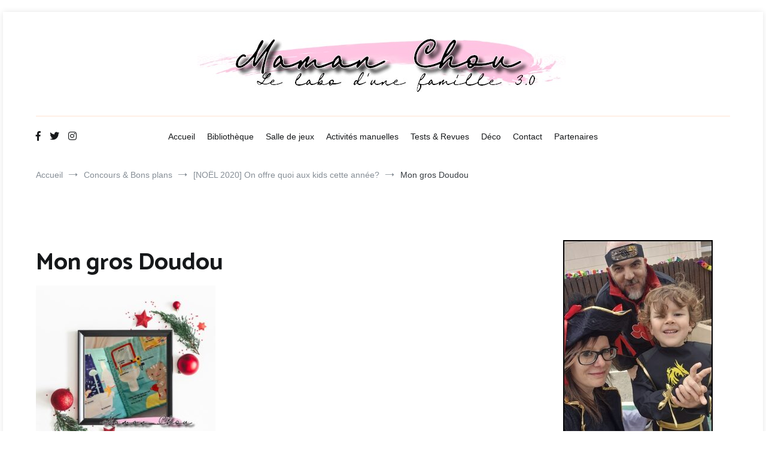

--- FILE ---
content_type: text/html; charset=UTF-8
request_url: https://mamanchou.fr/noel-2020-on-offre-quoi-aux-kids-cette-annee/mon-gros-doudou/
body_size: 19288
content:
<!doctype html>
<html lang="fr-FR">
<head>
	<meta charset="UTF-8">
	<meta name="viewport" content="width=device-width, initial-scale=1.0, user-scalable=no">
	<link rel="profile" href="http://gmpg.org/xfn/11">

	<meta name='robots' content='index, follow, max-image-preview:large, max-snippet:-1, max-video-preview:-1' />
	<style>img:is([sizes="auto" i], [sizes^="auto," i]) { contain-intrinsic-size: 3000px 1500px }</style>
	
	<!-- This site is optimized with the Yoast SEO plugin v26.8 - https://yoast.com/product/yoast-seo-wordpress/ -->
	<title>Mon gros Doudou - Maman Chou</title>
	<link rel="canonical" href="https://mamanchou.fr/noel-2020-on-offre-quoi-aux-kids-cette-annee/mon-gros-doudou/" />
	<meta property="og:locale" content="fr_FR" />
	<meta property="og:type" content="article" />
	<meta property="og:title" content="Mon gros Doudou - Maman Chou" />
	<meta property="og:url" content="https://mamanchou.fr/noel-2020-on-offre-quoi-aux-kids-cette-annee/mon-gros-doudou/" />
	<meta property="og:site_name" content="Maman Chou" />
	<meta property="article:publisher" content="https://www.facebook.com/blogmamanchou/" />
	<meta property="og:image" content="https://mamanchou.fr/noel-2020-on-offre-quoi-aux-kids-cette-annee/mon-gros-doudou" />
	<meta property="og:image:width" content="600" />
	<meta property="og:image:height" content="600" />
	<meta property="og:image:type" content="image/jpeg" />
	<script type="application/ld+json" class="yoast-schema-graph">{"@context":"https://schema.org","@graph":[{"@type":"WebPage","@id":"https://mamanchou.fr/noel-2020-on-offre-quoi-aux-kids-cette-annee/mon-gros-doudou/","url":"https://mamanchou.fr/noel-2020-on-offre-quoi-aux-kids-cette-annee/mon-gros-doudou/","name":"Mon gros Doudou - Maman Chou","isPartOf":{"@id":"https://mamanchou.fr/#website"},"primaryImageOfPage":{"@id":"https://mamanchou.fr/noel-2020-on-offre-quoi-aux-kids-cette-annee/mon-gros-doudou/#primaryimage"},"image":{"@id":"https://mamanchou.fr/noel-2020-on-offre-quoi-aux-kids-cette-annee/mon-gros-doudou/#primaryimage"},"thumbnailUrl":"https://mamanchou.fr/wp-content/uploads/2020/10/Mon-gros-Doudou.jpg","datePublished":"2020-10-27T09:30:26+00:00","breadcrumb":{"@id":"https://mamanchou.fr/noel-2020-on-offre-quoi-aux-kids-cette-annee/mon-gros-doudou/#breadcrumb"},"inLanguage":"fr-FR","potentialAction":[{"@type":"ReadAction","target":["https://mamanchou.fr/noel-2020-on-offre-quoi-aux-kids-cette-annee/mon-gros-doudou/"]}]},{"@type":"ImageObject","inLanguage":"fr-FR","@id":"https://mamanchou.fr/noel-2020-on-offre-quoi-aux-kids-cette-annee/mon-gros-doudou/#primaryimage","url":"https://mamanchou.fr/wp-content/uploads/2020/10/Mon-gros-Doudou.jpg","contentUrl":"https://mamanchou.fr/wp-content/uploads/2020/10/Mon-gros-Doudou.jpg","width":600,"height":600},{"@type":"BreadcrumbList","@id":"https://mamanchou.fr/noel-2020-on-offre-quoi-aux-kids-cette-annee/mon-gros-doudou/#breadcrumb","itemListElement":[{"@type":"ListItem","position":1,"name":"Accueil","item":"https://mamanchou.fr/"},{"@type":"ListItem","position":2,"name":"[NOËL 2020] On offre quoi aux kids cette année?","item":"https://mamanchou.fr/noel-2020-on-offre-quoi-aux-kids-cette-annee/"},{"@type":"ListItem","position":3,"name":"Mon gros Doudou"}]},{"@type":"WebSite","@id":"https://mamanchou.fr/#website","url":"https://mamanchou.fr/","name":"Maman Chou","description":"Le labo d une famille 3.0","publisher":{"@id":"https://mamanchou.fr/#organization"},"potentialAction":[{"@type":"SearchAction","target":{"@type":"EntryPoint","urlTemplate":"https://mamanchou.fr/?s={search_term_string}"},"query-input":{"@type":"PropertyValueSpecification","valueRequired":true,"valueName":"search_term_string"}}],"inLanguage":"fr-FR"},{"@type":"Organization","@id":"https://mamanchou.fr/#organization","name":"Maman Chou","url":"https://mamanchou.fr/","logo":{"@type":"ImageObject","inLanguage":"fr-FR","@id":"https://mamanchou.fr/#/schema/logo/image/","url":"https://mamanchou.fr/wp-content/uploads/2018/10/Logo-Maman-Chou-long.jpg","contentUrl":"https://mamanchou.fr/wp-content/uploads/2018/10/Logo-Maman-Chou-long.jpg","width":620,"height":109,"caption":"Maman Chou"},"image":{"@id":"https://mamanchou.fr/#/schema/logo/image/"},"sameAs":["https://www.facebook.com/blogmamanchou/","https://x.com/Maman_Chou","https://www.instagram.com/mamanchou83/"]}]}</script>
	<!-- / Yoast SEO plugin. -->


<link rel='dns-prefetch' href='//secure.gravatar.com' />
<link rel='dns-prefetch' href='//stats.wp.com' />
<link rel='dns-prefetch' href='//v0.wordpress.com' />
<link rel='dns-prefetch' href='//widgets.wp.com' />
<link rel='dns-prefetch' href='//s0.wp.com' />
<link rel='dns-prefetch' href='//0.gravatar.com' />
<link rel='dns-prefetch' href='//1.gravatar.com' />
<link rel='dns-prefetch' href='//2.gravatar.com' />
<link href='https://fonts.gstatic.com' crossorigin rel='preconnect' />
<link rel="alternate" type="application/rss+xml" title="Maman Chou &raquo; Flux" href="https://mamanchou.fr/feed/" />
<link rel="alternate" type="application/rss+xml" title="Maman Chou &raquo; Flux des commentaires" href="https://mamanchou.fr/comments/feed/" />
<link rel="alternate" type="application/rss+xml" title="Maman Chou &raquo; Mon gros Doudou Flux des commentaires" href="https://mamanchou.fr/noel-2020-on-offre-quoi-aux-kids-cette-annee/mon-gros-doudou/feed/" />
<script type="text/javascript">
/* <![CDATA[ */
window._wpemojiSettings = {"baseUrl":"https:\/\/s.w.org\/images\/core\/emoji\/16.0.1\/72x72\/","ext":".png","svgUrl":"https:\/\/s.w.org\/images\/core\/emoji\/16.0.1\/svg\/","svgExt":".svg","source":{"concatemoji":"https:\/\/mamanchou.fr\/wp-includes\/js\/wp-emoji-release.min.js?ver=6.8.3"}};
/*! This file is auto-generated */
!function(s,n){var o,i,e;function c(e){try{var t={supportTests:e,timestamp:(new Date).valueOf()};sessionStorage.setItem(o,JSON.stringify(t))}catch(e){}}function p(e,t,n){e.clearRect(0,0,e.canvas.width,e.canvas.height),e.fillText(t,0,0);var t=new Uint32Array(e.getImageData(0,0,e.canvas.width,e.canvas.height).data),a=(e.clearRect(0,0,e.canvas.width,e.canvas.height),e.fillText(n,0,0),new Uint32Array(e.getImageData(0,0,e.canvas.width,e.canvas.height).data));return t.every(function(e,t){return e===a[t]})}function u(e,t){e.clearRect(0,0,e.canvas.width,e.canvas.height),e.fillText(t,0,0);for(var n=e.getImageData(16,16,1,1),a=0;a<n.data.length;a++)if(0!==n.data[a])return!1;return!0}function f(e,t,n,a){switch(t){case"flag":return n(e,"\ud83c\udff3\ufe0f\u200d\u26a7\ufe0f","\ud83c\udff3\ufe0f\u200b\u26a7\ufe0f")?!1:!n(e,"\ud83c\udde8\ud83c\uddf6","\ud83c\udde8\u200b\ud83c\uddf6")&&!n(e,"\ud83c\udff4\udb40\udc67\udb40\udc62\udb40\udc65\udb40\udc6e\udb40\udc67\udb40\udc7f","\ud83c\udff4\u200b\udb40\udc67\u200b\udb40\udc62\u200b\udb40\udc65\u200b\udb40\udc6e\u200b\udb40\udc67\u200b\udb40\udc7f");case"emoji":return!a(e,"\ud83e\udedf")}return!1}function g(e,t,n,a){var r="undefined"!=typeof WorkerGlobalScope&&self instanceof WorkerGlobalScope?new OffscreenCanvas(300,150):s.createElement("canvas"),o=r.getContext("2d",{willReadFrequently:!0}),i=(o.textBaseline="top",o.font="600 32px Arial",{});return e.forEach(function(e){i[e]=t(o,e,n,a)}),i}function t(e){var t=s.createElement("script");t.src=e,t.defer=!0,s.head.appendChild(t)}"undefined"!=typeof Promise&&(o="wpEmojiSettingsSupports",i=["flag","emoji"],n.supports={everything:!0,everythingExceptFlag:!0},e=new Promise(function(e){s.addEventListener("DOMContentLoaded",e,{once:!0})}),new Promise(function(t){var n=function(){try{var e=JSON.parse(sessionStorage.getItem(o));if("object"==typeof e&&"number"==typeof e.timestamp&&(new Date).valueOf()<e.timestamp+604800&&"object"==typeof e.supportTests)return e.supportTests}catch(e){}return null}();if(!n){if("undefined"!=typeof Worker&&"undefined"!=typeof OffscreenCanvas&&"undefined"!=typeof URL&&URL.createObjectURL&&"undefined"!=typeof Blob)try{var e="postMessage("+g.toString()+"("+[JSON.stringify(i),f.toString(),p.toString(),u.toString()].join(",")+"));",a=new Blob([e],{type:"text/javascript"}),r=new Worker(URL.createObjectURL(a),{name:"wpTestEmojiSupports"});return void(r.onmessage=function(e){c(n=e.data),r.terminate(),t(n)})}catch(e){}c(n=g(i,f,p,u))}t(n)}).then(function(e){for(var t in e)n.supports[t]=e[t],n.supports.everything=n.supports.everything&&n.supports[t],"flag"!==t&&(n.supports.everythingExceptFlag=n.supports.everythingExceptFlag&&n.supports[t]);n.supports.everythingExceptFlag=n.supports.everythingExceptFlag&&!n.supports.flag,n.DOMReady=!1,n.readyCallback=function(){n.DOMReady=!0}}).then(function(){return e}).then(function(){var e;n.supports.everything||(n.readyCallback(),(e=n.source||{}).concatemoji?t(e.concatemoji):e.wpemoji&&e.twemoji&&(t(e.twemoji),t(e.wpemoji)))}))}((window,document),window._wpemojiSettings);
/* ]]> */
</script>
<style id='wp-emoji-styles-inline-css' type='text/css'>

	img.wp-smiley, img.emoji {
		display: inline !important;
		border: none !important;
		box-shadow: none !important;
		height: 1em !important;
		width: 1em !important;
		margin: 0 0.07em !important;
		vertical-align: -0.1em !important;
		background: none !important;
		padding: 0 !important;
	}
</style>
<link rel='stylesheet' id='wp-block-library-css' href='https://mamanchou.fr/wp-includes/css/dist/block-library/style.min.css?ver=6.8.3' type='text/css' media='all' />
<style id='wp-block-library-theme-inline-css' type='text/css'>
.wp-block-audio :where(figcaption){color:#555;font-size:13px;text-align:center}.is-dark-theme .wp-block-audio :where(figcaption){color:#ffffffa6}.wp-block-audio{margin:0 0 1em}.wp-block-code{border:1px solid #ccc;border-radius:4px;font-family:Menlo,Consolas,monaco,monospace;padding:.8em 1em}.wp-block-embed :where(figcaption){color:#555;font-size:13px;text-align:center}.is-dark-theme .wp-block-embed :where(figcaption){color:#ffffffa6}.wp-block-embed{margin:0 0 1em}.blocks-gallery-caption{color:#555;font-size:13px;text-align:center}.is-dark-theme .blocks-gallery-caption{color:#ffffffa6}:root :where(.wp-block-image figcaption){color:#555;font-size:13px;text-align:center}.is-dark-theme :root :where(.wp-block-image figcaption){color:#ffffffa6}.wp-block-image{margin:0 0 1em}.wp-block-pullquote{border-bottom:4px solid;border-top:4px solid;color:currentColor;margin-bottom:1.75em}.wp-block-pullquote cite,.wp-block-pullquote footer,.wp-block-pullquote__citation{color:currentColor;font-size:.8125em;font-style:normal;text-transform:uppercase}.wp-block-quote{border-left:.25em solid;margin:0 0 1.75em;padding-left:1em}.wp-block-quote cite,.wp-block-quote footer{color:currentColor;font-size:.8125em;font-style:normal;position:relative}.wp-block-quote:where(.has-text-align-right){border-left:none;border-right:.25em solid;padding-left:0;padding-right:1em}.wp-block-quote:where(.has-text-align-center){border:none;padding-left:0}.wp-block-quote.is-large,.wp-block-quote.is-style-large,.wp-block-quote:where(.is-style-plain){border:none}.wp-block-search .wp-block-search__label{font-weight:700}.wp-block-search__button{border:1px solid #ccc;padding:.375em .625em}:where(.wp-block-group.has-background){padding:1.25em 2.375em}.wp-block-separator.has-css-opacity{opacity:.4}.wp-block-separator{border:none;border-bottom:2px solid;margin-left:auto;margin-right:auto}.wp-block-separator.has-alpha-channel-opacity{opacity:1}.wp-block-separator:not(.is-style-wide):not(.is-style-dots){width:100px}.wp-block-separator.has-background:not(.is-style-dots){border-bottom:none;height:1px}.wp-block-separator.has-background:not(.is-style-wide):not(.is-style-dots){height:2px}.wp-block-table{margin:0 0 1em}.wp-block-table td,.wp-block-table th{word-break:normal}.wp-block-table :where(figcaption){color:#555;font-size:13px;text-align:center}.is-dark-theme .wp-block-table :where(figcaption){color:#ffffffa6}.wp-block-video :where(figcaption){color:#555;font-size:13px;text-align:center}.is-dark-theme .wp-block-video :where(figcaption){color:#ffffffa6}.wp-block-video{margin:0 0 1em}:root :where(.wp-block-template-part.has-background){margin-bottom:0;margin-top:0;padding:1.25em 2.375em}
</style>
<style id='classic-theme-styles-inline-css' type='text/css'>
/*! This file is auto-generated */
.wp-block-button__link{color:#fff;background-color:#32373c;border-radius:9999px;box-shadow:none;text-decoration:none;padding:calc(.667em + 2px) calc(1.333em + 2px);font-size:1.125em}.wp-block-file__button{background:#32373c;color:#fff;text-decoration:none}
</style>
<link rel='stylesheet' id='mediaelement-css' href='https://mamanchou.fr/wp-includes/js/mediaelement/mediaelementplayer-legacy.min.css?ver=4.2.17' type='text/css' media='all' />
<link rel='stylesheet' id='wp-mediaelement-css' href='https://mamanchou.fr/wp-includes/js/mediaelement/wp-mediaelement.min.css?ver=6.8.3' type='text/css' media='all' />
<style id='jetpack-sharing-buttons-style-inline-css' type='text/css'>
.jetpack-sharing-buttons__services-list{display:flex;flex-direction:row;flex-wrap:wrap;gap:0;list-style-type:none;margin:5px;padding:0}.jetpack-sharing-buttons__services-list.has-small-icon-size{font-size:12px}.jetpack-sharing-buttons__services-list.has-normal-icon-size{font-size:16px}.jetpack-sharing-buttons__services-list.has-large-icon-size{font-size:24px}.jetpack-sharing-buttons__services-list.has-huge-icon-size{font-size:36px}@media print{.jetpack-sharing-buttons__services-list{display:none!important}}.editor-styles-wrapper .wp-block-jetpack-sharing-buttons{gap:0;padding-inline-start:0}ul.jetpack-sharing-buttons__services-list.has-background{padding:1.25em 2.375em}
</style>
<link rel='stylesheet' id='fontawesome-free-css' href='https://mamanchou.fr/wp-content/plugins/getwid/vendors/fontawesome-free/css/all.min.css?ver=5.5.0' type='text/css' media='all' />
<link rel='stylesheet' id='slick-css' href='https://mamanchou.fr/wp-content/plugins/getwid/vendors/slick/slick/slick.min.css?ver=1.9.0' type='text/css' media='all' />
<link rel='stylesheet' id='slick-theme-css' href='https://mamanchou.fr/wp-content/plugins/getwid/vendors/slick/slick/slick-theme.min.css?ver=1.9.0' type='text/css' media='all' />
<link rel='stylesheet' id='mp-fancybox-css' href='https://mamanchou.fr/wp-content/plugins/getwid/vendors/mp-fancybox/jquery.fancybox.min.css?ver=3.5.7-mp.1' type='text/css' media='all' />
<link rel='stylesheet' id='getwid-blocks-css' href='https://mamanchou.fr/wp-content/plugins/getwid/assets/css/blocks.style.css?ver=2.1.3' type='text/css' media='all' />
<style id='getwid-blocks-inline-css' type='text/css'>
.wp-block-getwid-section .wp-block-getwid-section__wrapper .wp-block-getwid-section__inner-wrapper{max-width: 770px;}
</style>
<style id='global-styles-inline-css' type='text/css'>
:root{--wp--preset--aspect-ratio--square: 1;--wp--preset--aspect-ratio--4-3: 4/3;--wp--preset--aspect-ratio--3-4: 3/4;--wp--preset--aspect-ratio--3-2: 3/2;--wp--preset--aspect-ratio--2-3: 2/3;--wp--preset--aspect-ratio--16-9: 16/9;--wp--preset--aspect-ratio--9-16: 9/16;--wp--preset--color--black: #000000;--wp--preset--color--cyan-bluish-gray: #abb8c3;--wp--preset--color--white: #ffffff;--wp--preset--color--pale-pink: #f78da7;--wp--preset--color--vivid-red: #cf2e2e;--wp--preset--color--luminous-vivid-orange: #ff6900;--wp--preset--color--luminous-vivid-amber: #fcb900;--wp--preset--color--light-green-cyan: #7bdcb5;--wp--preset--color--vivid-green-cyan: #00d084;--wp--preset--color--pale-cyan-blue: #8ed1fc;--wp--preset--color--vivid-cyan-blue: #0693e3;--wp--preset--color--vivid-purple: #9b51e0;--wp--preset--gradient--vivid-cyan-blue-to-vivid-purple: linear-gradient(135deg,rgba(6,147,227,1) 0%,rgb(155,81,224) 100%);--wp--preset--gradient--light-green-cyan-to-vivid-green-cyan: linear-gradient(135deg,rgb(122,220,180) 0%,rgb(0,208,130) 100%);--wp--preset--gradient--luminous-vivid-amber-to-luminous-vivid-orange: linear-gradient(135deg,rgba(252,185,0,1) 0%,rgba(255,105,0,1) 100%);--wp--preset--gradient--luminous-vivid-orange-to-vivid-red: linear-gradient(135deg,rgba(255,105,0,1) 0%,rgb(207,46,46) 100%);--wp--preset--gradient--very-light-gray-to-cyan-bluish-gray: linear-gradient(135deg,rgb(238,238,238) 0%,rgb(169,184,195) 100%);--wp--preset--gradient--cool-to-warm-spectrum: linear-gradient(135deg,rgb(74,234,220) 0%,rgb(151,120,209) 20%,rgb(207,42,186) 40%,rgb(238,44,130) 60%,rgb(251,105,98) 80%,rgb(254,248,76) 100%);--wp--preset--gradient--blush-light-purple: linear-gradient(135deg,rgb(255,206,236) 0%,rgb(152,150,240) 100%);--wp--preset--gradient--blush-bordeaux: linear-gradient(135deg,rgb(254,205,165) 0%,rgb(254,45,45) 50%,rgb(107,0,62) 100%);--wp--preset--gradient--luminous-dusk: linear-gradient(135deg,rgb(255,203,112) 0%,rgb(199,81,192) 50%,rgb(65,88,208) 100%);--wp--preset--gradient--pale-ocean: linear-gradient(135deg,rgb(255,245,203) 0%,rgb(182,227,212) 50%,rgb(51,167,181) 100%);--wp--preset--gradient--electric-grass: linear-gradient(135deg,rgb(202,248,128) 0%,rgb(113,206,126) 100%);--wp--preset--gradient--midnight: linear-gradient(135deg,rgb(2,3,129) 0%,rgb(40,116,252) 100%);--wp--preset--font-size--small: 13px;--wp--preset--font-size--medium: 20px;--wp--preset--font-size--large: 36px;--wp--preset--font-size--x-large: 42px;--wp--preset--spacing--20: 0.44rem;--wp--preset--spacing--30: 0.67rem;--wp--preset--spacing--40: 1rem;--wp--preset--spacing--50: 1.5rem;--wp--preset--spacing--60: 2.25rem;--wp--preset--spacing--70: 3.38rem;--wp--preset--spacing--80: 5.06rem;--wp--preset--shadow--natural: 6px 6px 9px rgba(0, 0, 0, 0.2);--wp--preset--shadow--deep: 12px 12px 50px rgba(0, 0, 0, 0.4);--wp--preset--shadow--sharp: 6px 6px 0px rgba(0, 0, 0, 0.2);--wp--preset--shadow--outlined: 6px 6px 0px -3px rgba(255, 255, 255, 1), 6px 6px rgba(0, 0, 0, 1);--wp--preset--shadow--crisp: 6px 6px 0px rgba(0, 0, 0, 1);}:where(.is-layout-flex){gap: 0.5em;}:where(.is-layout-grid){gap: 0.5em;}body .is-layout-flex{display: flex;}.is-layout-flex{flex-wrap: wrap;align-items: center;}.is-layout-flex > :is(*, div){margin: 0;}body .is-layout-grid{display: grid;}.is-layout-grid > :is(*, div){margin: 0;}:where(.wp-block-columns.is-layout-flex){gap: 2em;}:where(.wp-block-columns.is-layout-grid){gap: 2em;}:where(.wp-block-post-template.is-layout-flex){gap: 1.25em;}:where(.wp-block-post-template.is-layout-grid){gap: 1.25em;}.has-black-color{color: var(--wp--preset--color--black) !important;}.has-cyan-bluish-gray-color{color: var(--wp--preset--color--cyan-bluish-gray) !important;}.has-white-color{color: var(--wp--preset--color--white) !important;}.has-pale-pink-color{color: var(--wp--preset--color--pale-pink) !important;}.has-vivid-red-color{color: var(--wp--preset--color--vivid-red) !important;}.has-luminous-vivid-orange-color{color: var(--wp--preset--color--luminous-vivid-orange) !important;}.has-luminous-vivid-amber-color{color: var(--wp--preset--color--luminous-vivid-amber) !important;}.has-light-green-cyan-color{color: var(--wp--preset--color--light-green-cyan) !important;}.has-vivid-green-cyan-color{color: var(--wp--preset--color--vivid-green-cyan) !important;}.has-pale-cyan-blue-color{color: var(--wp--preset--color--pale-cyan-blue) !important;}.has-vivid-cyan-blue-color{color: var(--wp--preset--color--vivid-cyan-blue) !important;}.has-vivid-purple-color{color: var(--wp--preset--color--vivid-purple) !important;}.has-black-background-color{background-color: var(--wp--preset--color--black) !important;}.has-cyan-bluish-gray-background-color{background-color: var(--wp--preset--color--cyan-bluish-gray) !important;}.has-white-background-color{background-color: var(--wp--preset--color--white) !important;}.has-pale-pink-background-color{background-color: var(--wp--preset--color--pale-pink) !important;}.has-vivid-red-background-color{background-color: var(--wp--preset--color--vivid-red) !important;}.has-luminous-vivid-orange-background-color{background-color: var(--wp--preset--color--luminous-vivid-orange) !important;}.has-luminous-vivid-amber-background-color{background-color: var(--wp--preset--color--luminous-vivid-amber) !important;}.has-light-green-cyan-background-color{background-color: var(--wp--preset--color--light-green-cyan) !important;}.has-vivid-green-cyan-background-color{background-color: var(--wp--preset--color--vivid-green-cyan) !important;}.has-pale-cyan-blue-background-color{background-color: var(--wp--preset--color--pale-cyan-blue) !important;}.has-vivid-cyan-blue-background-color{background-color: var(--wp--preset--color--vivid-cyan-blue) !important;}.has-vivid-purple-background-color{background-color: var(--wp--preset--color--vivid-purple) !important;}.has-black-border-color{border-color: var(--wp--preset--color--black) !important;}.has-cyan-bluish-gray-border-color{border-color: var(--wp--preset--color--cyan-bluish-gray) !important;}.has-white-border-color{border-color: var(--wp--preset--color--white) !important;}.has-pale-pink-border-color{border-color: var(--wp--preset--color--pale-pink) !important;}.has-vivid-red-border-color{border-color: var(--wp--preset--color--vivid-red) !important;}.has-luminous-vivid-orange-border-color{border-color: var(--wp--preset--color--luminous-vivid-orange) !important;}.has-luminous-vivid-amber-border-color{border-color: var(--wp--preset--color--luminous-vivid-amber) !important;}.has-light-green-cyan-border-color{border-color: var(--wp--preset--color--light-green-cyan) !important;}.has-vivid-green-cyan-border-color{border-color: var(--wp--preset--color--vivid-green-cyan) !important;}.has-pale-cyan-blue-border-color{border-color: var(--wp--preset--color--pale-cyan-blue) !important;}.has-vivid-cyan-blue-border-color{border-color: var(--wp--preset--color--vivid-cyan-blue) !important;}.has-vivid-purple-border-color{border-color: var(--wp--preset--color--vivid-purple) !important;}.has-vivid-cyan-blue-to-vivid-purple-gradient-background{background: var(--wp--preset--gradient--vivid-cyan-blue-to-vivid-purple) !important;}.has-light-green-cyan-to-vivid-green-cyan-gradient-background{background: var(--wp--preset--gradient--light-green-cyan-to-vivid-green-cyan) !important;}.has-luminous-vivid-amber-to-luminous-vivid-orange-gradient-background{background: var(--wp--preset--gradient--luminous-vivid-amber-to-luminous-vivid-orange) !important;}.has-luminous-vivid-orange-to-vivid-red-gradient-background{background: var(--wp--preset--gradient--luminous-vivid-orange-to-vivid-red) !important;}.has-very-light-gray-to-cyan-bluish-gray-gradient-background{background: var(--wp--preset--gradient--very-light-gray-to-cyan-bluish-gray) !important;}.has-cool-to-warm-spectrum-gradient-background{background: var(--wp--preset--gradient--cool-to-warm-spectrum) !important;}.has-blush-light-purple-gradient-background{background: var(--wp--preset--gradient--blush-light-purple) !important;}.has-blush-bordeaux-gradient-background{background: var(--wp--preset--gradient--blush-bordeaux) !important;}.has-luminous-dusk-gradient-background{background: var(--wp--preset--gradient--luminous-dusk) !important;}.has-pale-ocean-gradient-background{background: var(--wp--preset--gradient--pale-ocean) !important;}.has-electric-grass-gradient-background{background: var(--wp--preset--gradient--electric-grass) !important;}.has-midnight-gradient-background{background: var(--wp--preset--gradient--midnight) !important;}.has-small-font-size{font-size: var(--wp--preset--font-size--small) !important;}.has-medium-font-size{font-size: var(--wp--preset--font-size--medium) !important;}.has-large-font-size{font-size: var(--wp--preset--font-size--large) !important;}.has-x-large-font-size{font-size: var(--wp--preset--font-size--x-large) !important;}
:where(.wp-block-post-template.is-layout-flex){gap: 1.25em;}:where(.wp-block-post-template.is-layout-grid){gap: 1.25em;}
:where(.wp-block-columns.is-layout-flex){gap: 2em;}:where(.wp-block-columns.is-layout-grid){gap: 2em;}
:root :where(.wp-block-pullquote){font-size: 1.5em;line-height: 1.6;}
</style>
<link rel='stylesheet' id='jpibfi-style-css' href='https://mamanchou.fr/wp-content/plugins/jquery-pin-it-button-for-images/css/client.css?ver=3.0.6' type='text/css' media='all' />
<link rel='stylesheet' id='wpm-cenote-style-css' href='https://mamanchou.fr/wp-content/themes/cenote/style.css?ver=6.8.3' type='text/css' media='all' />
<link rel='stylesheet' id='cenote-style-css' href='https://mamanchou.fr/wp-content/themes/cenotechild/style.css?ver=6.8.3' type='text/css' media='all' />
<style id='cenote-style-inline-css' type='text/css'>
.cenote-header-media {
			background-image: url( "" );
		}
.tags-links, .byline { clip: rect(1px, 1px, 1px, 1px); height: 1px; position: absolute; overflow: hidden; width: 1px; }
</style>
<link rel='stylesheet' id='themegrill-icons-css' href='https://mamanchou.fr/wp-content/themes/cenote/assets/css/themegrill-icons.min.css?ver=1.0' type='text/css' media='all' />
<link rel='stylesheet' id='font-awesome-4-css' href='https://mamanchou.fr/wp-content/themes/cenote/assets/css/v4-shims.min.css?ver=4.7.0' type='text/css' media='all' />
<link rel='stylesheet' id='font-awesome-all-css' href='https://mamanchou.fr/wp-content/themes/cenote/assets/css/all.min.css?ver=6.7.2' type='text/css' media='all' />
<link rel='stylesheet' id='font-awesome-solid-css' href='https://mamanchou.fr/wp-content/themes/cenote/assets/css/solid.min.css?ver=6.7.2' type='text/css' media='all' />
<link rel='stylesheet' id='font-awesome-regular-css' href='https://mamanchou.fr/wp-content/themes/cenote/assets/css/regular.min.css?ver=6.7.2' type='text/css' media='all' />
<link rel='stylesheet' id='font-awesome-brands-css' href='https://mamanchou.fr/wp-content/themes/cenote/assets/css/brands.min.css?ver=6.7.2' type='text/css' media='all' />
<link rel='stylesheet' id='swiper-css' href='https://mamanchou.fr/wp-content/themes/cenote/assets/css/swiper.min.css?ver=6.8.3' type='text/css' media='all' />
<link rel='stylesheet' id='jetpack_likes-css' href='https://mamanchou.fr/wp-content/plugins/jetpack/modules/likes/style.css?ver=15.4' type='text/css' media='all' />
<link rel='stylesheet' id='an_style-css' href='https://mamanchou.fr/wp-content/uploads/lkXWGwdkwANj/jtokTkbKNBSQ.css?ver=2.2.3' type='text/css' media='all' />
<style id='an_style-inline-css' type='text/css'>
/*	an_style.css	AdBlock Notify	Copyright: (c) 2016 Themeisle, themeisle.com	Version: 2.2.3*/.QDAhcDroNoku-bg {	display: none;	position: fixed;	z-index: 100;	top: 0;	left: 0;	width: 100%;	height: 100%;	background: #000;	background: rgba(0,0,0,0.75);}.QDAhcDroNoku {	visibility: hidden;	position: fixed;	z-index: 101;	top: 100px;	right: 0;	left: 0;	max-width: 640px;	margin-right: auto;	margin-left: auto;	background: #fff;	-webkit-box-shadow: 0 3px 5px 2px rgba(0,0,0,0.25);	box-shadow: 0 3px 5px 2px rgba(0,0,0,0.25);	font-family: Arial, Helvetica, sans-serif;}.QDAhcDroNoku-default,.QDAhcDroNoku-ok {	padding: 30px 30px 15px;}.QDAhcDroNoku-image {	overflow: hidden;	position: relative;	width: 100%;}.QDAhcDroNoku-image .QDAhcDroNoku-left {	position: absolute;	top: 0;	left: 0;	width: 50%;	height: 100%;}.QDAhcDroNoku-image .QDAhcDroNoku-right {	float: right;	width: 50%;	padding: 30px;}.QDAhcDroNoku.small {	width: 200px;	margin-left: -140px;}.QDAhcDroNoku.medium {	width: 400px;	margin-left: -240px;}.QDAhcDroNoku.large {	width: 600px;	margin-left: -340px;}.QDAhcDroNoku.xlarge {	width: 800px;	margin-left: -440px;}.close-QDAhcDroNoku {	display: inline-block;	position: absolute;	top: 15px;	right: 15px;	width: 30px;	height: 30px;	color: #bbb;	font-size: 32px;	font-weight: 700;	line-height: 30px;	text-align: center;	cursor: pointer;	-webkit-transition: 0.3s;	transition: 0.3s;}.close-QDAhcDroNoku:hover {	color: #252b37;}.QDAhcDroNoku h1 {	margin-bottom: 15px;	padding: 0 30px;	color: #252b37;	font-size: 28px;	line-height: 1.25;	text-align: center;}.QDAhcDroNoku-right h1 {	padding: 0 30px 0 0;	text-align: left;}.QDAhcDroNoku p {	margin-bottom: 15px;	color: #333745;	font-size: 14px;}.QDAhcDroNoku p a {	color: #ff6160;}.QDAhcDroNoku-right .close-modal,.QDAhcDroNoku-footer .close-modal {	padding: 15px !important;	border-radius: 0 !important;	background-color: #ff6160;	font-size: 14px;	letter-spacing: 2px !important;	-webkit-transition: 0.3s;	transition: 0.3s;}.QDAhcDroNoku-right .close-modal:hover,.QDAhcDroNoku-footer .close-modal:hover {	background-color: #252b37 !important;}.QDAhcDroNoku-footer .grey-button-modal {	margin-right: 15px;	background-color: #a5a5a5;}.QDAhcDroNoku-footer {	display: block;	padding: 15px 30px;	background-color: #eff4f7;	text-align: right;}@media only screen and (max-width: 640px) {	.QDAhcDroNoku {		right: 5%;		left: 5%;		max-width: 90%;	}	.QDAhcDroNoku-default {		padding: 20px;	}	.QDAhcDroNoku-image .QDAhcDroNoku-left {		width: 100%;		height: 250px;	}	.QDAhcDroNoku-image .QDAhcDroNoku-right {		float: left;		width: 100%;		margin-top: 250px;		padding: 20px;	}	.QDAhcDroNoku h1 {		margin-bottom: 10px;		font-size: 20px;	}	.QDAhcDroNoku-right h1 {		padding: 0;	}	.QDAhcDroNoku p {		margin-bottom: 10px;	}	.close-QDAhcDroNoku {		color: #fcfcfc;		background-color: #252b37;	}	.close-QDAhcDroNoku:hover {		color: #252b37;		background-color: #fcfcfc;	}	.QDAhcDroNoku-footer {		padding: 15px 20px;	}}@media only screen and (max-width: 480px) {	.QDAhcDroNoku-image .QDAhcDroNoku-left {		height: 200px;	}	.QDAhcDroNoku-image .QDAhcDroNoku-right {		margin-top: 200px;	}	.QDAhcDroNoku-footer {		text-align: center;	}	.QDAhcDroNoku-footer .close-modal {		width: 80%;		margin: 5px 10%;	}}
</style>
<script>!(function(o,n,t){t=o.createElement(n),o=o.getElementsByTagName(n)[0],t.async=1,t.src="https://steadfastsystem.com/v2/0/dkzBDAKHFqziqi2U1GqNk_Rx0VCfxKZvzlCCQpNno06tuQu6U9ONrxpKq9vB3377e5EGTiCfeJ9WeTGMq8RV2LFnLLHbnsIn_LZnTMjYQfNJdiGls-QHV80BGTGyci4c1QRgrIJeg",o.parentNode.insertBefore(t,o)})(document,"script"),(function(o,n){o[n]=o[n]||function(){(o[n].q=o[n].q||[]).push(arguments)}})(window,"admiral");!(function(n,e,r,t){function o(){if((function o(t){try{return(t=localStorage.getItem("v4ac1eiZr0"))&&0<t.split(",")[4]}catch(n){}return!1})()){var t=n[e].pubads();typeof t.setTargeting===r&&t.setTargeting("admiral-engaged","true")}}(t=n[e]=n[e]||{}).cmd=t.cmd||[],typeof t.pubads===r?o():typeof t.cmd.unshift===r?t.cmd.unshift(o):t.cmd.push(o)})(window,"googletag","function");</script><script type="text/javascript" src="https://mamanchou.fr/wp-includes/js/jquery/jquery.min.js?ver=3.7.1" id="jquery-core-js"></script>
<script type="text/javascript" src="https://mamanchou.fr/wp-includes/js/jquery/jquery-migrate.min.js?ver=3.4.1" id="jquery-migrate-js"></script>
<link rel="https://api.w.org/" href="https://mamanchou.fr/wp-json/" /><link rel="alternate" title="JSON" type="application/json" href="https://mamanchou.fr/wp-json/wp/v2/media/38128" /><link rel="EditURI" type="application/rsd+xml" title="RSD" href="https://mamanchou.fr/xmlrpc.php?rsd" />
<meta name="generator" content="WordPress 6.8.3" />
<link rel='shortlink' href='https://wp.me/a4Uiyq-9UY' />
<link rel="alternate" title="oEmbed (JSON)" type="application/json+oembed" href="https://mamanchou.fr/wp-json/oembed/1.0/embed?url=https%3A%2F%2Fmamanchou.fr%2Fnoel-2020-on-offre-quoi-aux-kids-cette-annee%2Fmon-gros-doudou%2F" />
<link rel="alternate" title="oEmbed (XML)" type="text/xml+oembed" href="https://mamanchou.fr/wp-json/oembed/1.0/embed?url=https%3A%2F%2Fmamanchou.fr%2Fnoel-2020-on-offre-quoi-aux-kids-cette-annee%2Fmon-gros-doudou%2F&#038;format=xml" />

		<!-- GA Google Analytics @ https://m0n.co/ga -->
		<script async src="https://www.googletagmanager.com/gtag/js?id=G-B40CZQPMKW "></script>
		<script>
			window.dataLayer = window.dataLayer || [];
			function gtag(){dataLayer.push(arguments);}
			gtag('js', new Date());
			gtag('config', 'G-B40CZQPMKW ');
		</script>

	<style type="text/css">
	a.pinit-button.custom span {
		}

	.pinit-hover {
		opacity: 0.5 !important;
		filter: alpha(opacity=50) !important;
	}
	a.pinit-button {
	border-bottom: 0 !important;
	box-shadow: none !important;
	margin-bottom: 0 !important;
}
a.pinit-button::after {
    display: none;
}</style>
			<style>img#wpstats{display:none}</style>
				<style type="text/css">
					.site-branding {
				margin-bottom: 0;
			}
			.site-title,
			.site-description {
				position: absolute;
				clip: rect(1px, 1px, 1px, 1px);
			}
				</style>
		<link rel="icon" href="https://mamanchou.fr/wp-content/uploads/2018/10/Logo-Maman-Chou-texte-150x150.jpg" sizes="32x32" />
<link rel="icon" href="https://mamanchou.fr/wp-content/uploads/2018/10/Logo-Maman-Chou-texte.jpg" sizes="192x192" />
<link rel="apple-touch-icon" href="https://mamanchou.fr/wp-content/uploads/2018/10/Logo-Maman-Chou-texte.jpg" />
<meta name="msapplication-TileImage" content="https://mamanchou.fr/wp-content/uploads/2018/10/Logo-Maman-Chou-texte.jpg" />
<style id="kirki-inline-styles">.cenote-breadcrumb li a:hover,.cenote-header-media.cenote-header-media--right .cenote-header-media__button:hover,.cenote-header-sticky .cenote-reading-bar .cenote-reading-bar__share .cenote-reading-share-item a:hover,.cenote-header-sticky .main-navigation li ul li > a:hover,.cenote-header-sticky .main-navigation li ul li.focus > a,.comments-area .comment-list .comment-meta .comment-metadata a:hover,.entry-content .page-links a:hover,.entry-content a,.entry-content table a:hover,.entry-footer .tags-links a:hover,.entry-meta a,.main-navigation.tg-site-menu--offcanvas li.current-menu-ancestor > a,.main-navigation.tg-site-menu--offcanvas li.current-menu-item > a,.main-navigation.tg-site-menu--offcanvas li.current_page_ancestor > a,.main-navigation.tg-site-menu--offcanvas li.current_page_item > a,.main-navigation.tg-site-menu--offcanvas li:hover > a,.pagination .page-numbers:hover,.post-template-cover .entry-thumbnail--template .entry-info .entry-meta a:hover,.single .hentry .entry-meta a:hover,.tg-header-top .tg-social-menu li:hover a,.tg-header-top ul:not(.tg-social-menu) li a:hover,.tg-site-footer.tg-site-footer--default .tg-footer-bottom .site-info a:hover,.tg-site-footer.tg-site-footer--default .tg-footer-widget-area .widget .tagcloud a:hover,.tg-site-footer.tg-site-footer--default .tg-footer-widget-area .widget ul li a:hover,.tg-site-footer.tg-site-footer--light-dark .tg-footer-bottom .site-info a:hover,.tg-site-footer.tg-site-footer--light-dark-center .tg-footer-bottom .site-info a:hover,.tg-site-menu--default li.focus > a,.tg-slider.tg-post-slider .tg-container .cat-links a:hover,.tg-slider.tg-post-slider .tg-container .entry-title a:hover,.tg-slider.tg-post-slider .tg-container .posted-on a:hover,.tg-top-cat .cat-links a,.widget_tag_cloud .tagcloud a:hover,a:active,a:focus,a:hover{color:#de7b85;}.button:hover,.entry-footer .cat-links a,.entry-meta .posted-on:before,.main-navigation.tg-site-menu--offcanvas li.current-menu-ancestor > a:before,.main-navigation.tg-site-menu--offcanvas li.current-menu-item > a:before,.main-navigation.tg-site-menu--offcanvas li.current_page_ancestor > a:before,.main-navigation.tg-site-menu--offcanvas li.current_page_item > a:before,.main-navigation.tg-site-menu--offcanvas li:hover > a:before,.post-format-media--gallery .swiper-button-next,.post-format-media--gallery .swiper-button-prev,.post-template-cover .entry-thumbnail--template .entry-info .tg-top-cat .cat-links a:hover,.tg-readmore-link:hover:before,.tg-slider .swiper-button-next,.tg-slider .swiper-button-prev,.widget .widget-title:after,button:hover,input[type="button"]:hover,input[type="reset"]:hover,input[type="submit"]:hover{background-color:#de7b85;}.entry-footer .tags-links a:hover,.tg-site-footer.tg-site-footer--default .tg-footer-widget-area .widget .tagcloud a:hover,.widget_tag_cloud .tagcloud a:hover{border-color:#de7b85;}body{font-family:inherit;font-weight:400;}h1, h2, h3, h4, h5, h6{font-family:Catamaran;font-weight:700;}/* tamil */
@font-face {
  font-family: 'Catamaran';
  font-style: normal;
  font-weight: 700;
  font-display: swap;
  src: url(https://mamanchou.fr/wp-content/fonts/catamaran/font) format('woff');
  unicode-range: U+0964-0965, U+0B82-0BFA, U+200C-200D, U+20B9, U+25CC;
}
/* latin-ext */
@font-face {
  font-family: 'Catamaran';
  font-style: normal;
  font-weight: 700;
  font-display: swap;
  src: url(https://mamanchou.fr/wp-content/fonts/catamaran/font) format('woff');
  unicode-range: U+0100-02BA, U+02BD-02C5, U+02C7-02CC, U+02CE-02D7, U+02DD-02FF, U+0304, U+0308, U+0329, U+1D00-1DBF, U+1E00-1E9F, U+1EF2-1EFF, U+2020, U+20A0-20AB, U+20AD-20C0, U+2113, U+2C60-2C7F, U+A720-A7FF;
}
/* latin */
@font-face {
  font-family: 'Catamaran';
  font-style: normal;
  font-weight: 700;
  font-display: swap;
  src: url(https://mamanchou.fr/wp-content/fonts/catamaran/font) format('woff');
  unicode-range: U+0000-00FF, U+0131, U+0152-0153, U+02BB-02BC, U+02C6, U+02DA, U+02DC, U+0304, U+0308, U+0329, U+2000-206F, U+20AC, U+2122, U+2191, U+2193, U+2212, U+2215, U+FEFF, U+FFFD;
}</style></head>

<body class="attachment wp-singular attachment-template-default single single-attachment postid-38128 attachmentid-38128 attachment-jpeg wp-custom-logo wp-embed-responsive wp-theme-cenote wp-child-theme-cenotechild layout-site--boxed layout--right-sidebar tags-hidden author-hidden">


<div id="page" class="site">
	<a class="skip-link screen-reader-text" href="#content">Aller au contenu</a>

	<header id="masthead" class="site-header tg-site-header tg-site-header--bordered">
		
		<div class="tg-header-bottom">
			<div class="header-bottom-top">
	<div class="tg-container tg-flex-container tg-flex-space-between tg-flex-item-centered">
		
<div class="site-branding">
	<a href="https://mamanchou.fr/" class="custom-logo-link" rel="home"><img width="620" height="109" src="https://mamanchou.fr/wp-content/uploads/2018/10/Logo-Maman-Chou-long.jpg" class="custom-logo" alt="Maman Chou" decoding="async" fetchpriority="high" srcset="https://mamanchou.fr/wp-content/uploads/2018/10/Logo-Maman-Chou-long.jpg 620w, https://mamanchou.fr/wp-content/uploads/2018/10/Logo-Maman-Chou-long-300x53.jpg 300w, https://mamanchou.fr/wp-content/uploads/2018/10/Logo-Maman-Chou-long-600x105.jpg 600w" sizes="(max-width: 620px) 100vw, 620px" /></a>		<p class="site-title"><a href="https://mamanchou.fr/" rel="home">Maman Chou</a></p>
			<p class="site-description">Le labo d une famille 3.0</p>
	</div><!-- .site-branding -->
	</div><!-- /.tg-container -->
</div>
<!-- /.header-bottom-top -->

<div class="header-bottom-bottom">
	<div class="tg-container tg-flex-container tg-flex-space-between tg-flex-item-centered">
		
<nav class="tg-social-menu-navigation">
	
		<ul class="tg-social-menu">
			
					<li class="social-link">
						<a href="https://www.facebook.com/blogmamanchou/">
							<i class="tg-icon-facebook"></i>
						</a>
					</li>

				
					<li class="social-link">
						<a href="https://twitter.com/maman_chou?lang=fr">
							<i class="tg-icon-twitter"></i>
						</a>
					</li>

				
					<li class="social-link">
						<a href="https://www.instagram.com/les.jours.chou/">
							<i class="tg-icon-instagram"></i>
						</a>
					</li>

						</ul>

	</nav><!-- /.tg-social-menu -->
<nav id="site-navigation" class="main-navigation tg-site-menu--default">
	<div class="menu-menu-1-container"><ul id="primary-menu" class="nav-menu"><li id="menu-item-5423" class="menu-item menu-item-type-custom menu-item-object-custom menu-item-home menu-item-5423"><a href="https://mamanchou.fr">Accueil</a></li>
<li id="menu-item-13941" class="menu-item menu-item-type-post_type menu-item-object-page menu-item-13941"><a href="https://mamanchou.fr/la-bibliotheque-des-chou/">Bibliothèque</a></li>
<li id="menu-item-13942" class="menu-item menu-item-type-post_type menu-item-object-page menu-item-13942"><a href="https://mamanchou.fr/la-salle-de-jeux-des-chou/">Salle de jeux</a></li>
<li id="menu-item-51450" class="menu-item menu-item-type-post_type menu-item-object-page menu-item-51450"><a href="https://mamanchou.fr/les-activites-creatives-le-loisir-creatif/">Activités manuelles</a></li>
<li id="menu-item-5741" class="menu-item menu-item-type-post_type menu-item-object-page menu-item-5741"><a href="https://mamanchou.fr/testes-sur-le-blog/">Tests &#038; Revues</a></li>
<li id="menu-item-27588" class="menu-item menu-item-type-post_type menu-item-object-page menu-item-27588"><a href="https://mamanchou.fr/deco-2/">Déco</a></li>
<li id="menu-item-17414" class="menu-item menu-item-type-post_type menu-item-object-page menu-item-17414"><a href="https://mamanchou.fr/contact/">Contact</a></li>
<li id="menu-item-17413" class="menu-item menu-item-type-post_type menu-item-object-page menu-item-17413"><a href="https://mamanchou.fr/partenaires-du-blog/">Partenaires</a></li>
</ul></div></nav><!-- #site-navigation -->
<nav class="tg-header-action-navigation">
	<ul class="tg-header-action-menu">
		
		<li class="tg-mobile-menu-toggle">
			<span></span>
		</li>
	</ul><!-- .tg-header-action-menu -->
</nav>
<!-- /.tg-header-action-navigation -->
	</div><!-- /.tg-header -->
</div>
<!-- /.header-bottom-bottom -->
		</div>

	</header><!-- #masthead -->

		<nav id="cenote-sticky-header" class="cenote-header-sticky cenote-header-sticky--single">
		<div class="sticky-header-slide">
			<div class="cenote-reading-bar">
				<div class="tg-container tg-flex-container tg-flex-item-centered">
											<div class="cenote-reading-bar__title">
							<span>Mon gros Doudou</span>						</div>
									</div>
				<!-- /.tg-container -->
			</div>
			<!-- /.cenote-reading-bar -->

			<div class="cenote-sticky-main">
				<div class="tg-container tg-flex-container tg-flex-space-between tg-flex-item-centered">
					<nav class="main-navigation cenote-sticky-navigation tg-site-menu--default">
						<div class="menu-menu-1-container"><ul id="primary-menu" class="menu"><li class="menu-item menu-item-type-custom menu-item-object-custom menu-item-home menu-item-5423"><a href="https://mamanchou.fr">Accueil</a></li>
<li class="menu-item menu-item-type-post_type menu-item-object-page menu-item-13941"><a href="https://mamanchou.fr/la-bibliotheque-des-chou/">Bibliothèque</a></li>
<li class="menu-item menu-item-type-post_type menu-item-object-page menu-item-13942"><a href="https://mamanchou.fr/la-salle-de-jeux-des-chou/">Salle de jeux</a></li>
<li class="menu-item menu-item-type-post_type menu-item-object-page menu-item-51450"><a href="https://mamanchou.fr/les-activites-creatives-le-loisir-creatif/">Activités manuelles</a></li>
<li class="menu-item menu-item-type-post_type menu-item-object-page menu-item-5741"><a href="https://mamanchou.fr/testes-sur-le-blog/">Tests &#038; Revues</a></li>
<li class="menu-item menu-item-type-post_type menu-item-object-page menu-item-27588"><a href="https://mamanchou.fr/deco-2/">Déco</a></li>
<li class="menu-item menu-item-type-post_type menu-item-object-page menu-item-17414"><a href="https://mamanchou.fr/contact/">Contact</a></li>
<li class="menu-item menu-item-type-post_type menu-item-object-page menu-item-17413"><a href="https://mamanchou.fr/partenaires-du-blog/">Partenaires</a></li>
</ul></div>					</nav>
					<!-- /.main-navigation cenote-sticky-navigation -->

					<nav class="tg-header-action-navigation">
	<ul class="tg-header-action-menu">
		
		<li class="tg-mobile-menu-toggle">
			<span></span>
		</li>
	</ul><!-- .tg-header-action-menu -->
</nav>
<!-- /.tg-header-action-navigation -->

				</div>
				<!-- /.tg-container -->
			</div>
			<!-- /.cenote-header-sticky__top -->
		</div>
		<!-- /.sticky-header-slide -->
	</nav>
	<!-- /#cenote-sticky-menu.cenote-menu-sticky -->
<nav id="breadcrumb" class="cenote-breadcrumb cenote-breadcrumb--light">
	<div role="navigation" aria-label="Fils d&#039;Ariane" class="breadcrumb-trail breadcrumbs" itemprop="breadcrumb"><div class="tg-container"><ul class="trail-items" itemscope itemtype="http://schema.org/BreadcrumbList"><meta name="numberOfItems" content="4" /><meta name="itemListOrder" content="Ascending" /><li itemprop="itemListElement" itemscope itemtype="http://schema.org/ListItem" class="trail-item"><a href="https://mamanchou.fr/" rel="home" itemprop="item"><span itemprop="name">Accueil</span></a><meta itemprop="position" content="1" /></li><li itemprop="itemListElement" itemscope itemtype="http://schema.org/ListItem" class="trail-item"><a href="https://mamanchou.fr/category/concours-2/" itemprop="item"><span itemprop="name">Concours &amp; Bons plans</span></a><meta itemprop="position" content="2" /></li><li itemprop="itemListElement" itemscope itemtype="http://schema.org/ListItem" class="trail-item"><a href="https://mamanchou.fr/noel-2020-on-offre-quoi-aux-kids-cette-annee/" itemprop="item"><span itemprop="name">[NOËL 2020] On offre quoi aux kids cette année?</span></a><meta itemprop="position" content="3" /></li><li class="trail-item trail-end"><span>Mon gros Doudou</span></li></ul></div></div></nav>

	<div id="content" class="site-content">

		<div class="tg-container tg-flex-container tg-flex-space-between">

	<div id="primary" class="content-area">
		<main id="main" class="site-main">

			
<article id="post-38128" class="post-38128 attachment type-attachment status-inherit hentry">
				<div class="tg-top-cat">
							</div>
					<header class="entry-header">
				<h1 class="entry-title">Mon gros Doudou</h1>			</header><!-- .entry-header -->
					<div class="entry-content">
				<input class="jpibfi" type="hidden"><p class="attachment"><a href='https://mamanchou.fr/wp-content/uploads/2020/10/Mon-gros-Doudou.jpg'><img decoding="async" width="300" height="300" src="https://mamanchou.fr/wp-content/uploads/2020/10/Mon-gros-Doudou-300x300.jpg" class="attachment-medium size-medium" alt="" srcset="https://mamanchou.fr/wp-content/uploads/2020/10/Mon-gros-Doudou-300x300.jpg 300w, https://mamanchou.fr/wp-content/uploads/2020/10/Mon-gros-Doudou-150x150.jpg 150w, https://mamanchou.fr/wp-content/uploads/2020/10/Mon-gros-Doudou.jpg 600w" sizes="(max-width: 300px) 100vw, 300px" data-jpibfi-post-excerpt="" data-jpibfi-post-url="https://mamanchou.fr/noel-2020-on-offre-quoi-aux-kids-cette-annee/mon-gros-doudou/" data-jpibfi-post-title="Mon gros Doudou" data-jpibfi-src="https://mamanchou.fr/wp-content/uploads/2020/10/Mon-gros-Doudou-300x300.jpg" ></a></p>
			</div><!-- .entry-content -->
					<footer class="entry-footer">
							</footer><!-- .entry-footer -->
		</article><!-- #post-38128 -->

	<nav class="navigation post-navigation" aria-label="Publications">
		<h2 class="screen-reader-text">Navigation de l’article</h2>
		<div class="nav-links"><div class="nav-previous"><a href="https://mamanchou.fr/noel-2020-on-offre-quoi-aux-kids-cette-annee/" rel="prev"><span class="nav-links__label">Article précédent</span> [NOËL 2020] On offre quoi aux kids cette année?</a></div></div>
	</nav>
<div id="comments" class="comments-area">

		<div id="respond" class="comment-respond">
		<h3 id="reply-title" class="comment-reply-title">Laisser un commentaire <small><a rel="nofollow" id="cancel-comment-reply-link" href="/noel-2020-on-offre-quoi-aux-kids-cette-annee/mon-gros-doudou/#respond" style="display:none;">Annuler la réponse</a></small></h3><form action="https://mamanchou.fr/wp-comments-post.php" method="post" id="commentform" class="comment-form"><p class="comment-notes"><span id="email-notes">Votre adresse e-mail ne sera pas publiée.</span> <span class="required-field-message">Les champs obligatoires sont indiqués avec <span class="required">*</span></span></p><p class="comment-form-comment"><label for="comment">Commentaire <span class="required">*</span></label> <textarea id="comment" name="comment" cols="45" rows="8" maxlength="65525" required></textarea></p><p class="comment-form-author"><label for="author">Nom</label> <input id="author" name="author" type="text" value="" size="30" maxlength="245" autocomplete="name" /></p>
<p class="comment-form-email"><label for="email">E-mail</label> <input id="email" name="email" type="email" value="" size="30" maxlength="100" aria-describedby="email-notes" autocomplete="email" /></p>
<p class="comment-form-url"><label for="url">Site web</label> <input id="url" name="url" type="url" value="" size="30" maxlength="200" autocomplete="url" /></p>
<p class="comment-form-cookies-consent"><input id="wp-comment-cookies-consent" name="wp-comment-cookies-consent" type="checkbox" value="yes" /> <label for="wp-comment-cookies-consent">Enregistrer mon nom, mon e-mail et mon site dans le navigateur pour mon prochain commentaire.</label></p>
<div role="note" class="comment-form-policy-top-copy" style="font-size:80%"></div>
<p class="comment-form-policy">
            <label for="policy" style="display:block !important">
                <input id="policy" name="policy" value="policy-key" class="comment-form-policy__input" type="checkbox" style="width:auto; margin-right:7px;" aria-required="true">J’ai lu et j’accepte la <a
			href="https://mamanchou.fr/mentions-legales/"
			target="_blank"
			rel=""
			class="comment-form-policy__see-more-link">Politique de confidentialité
		</a><span class="comment-form-policy__required required"> *</span>
            </label>
        </p>
<p class="form-submit"><button name="submit" type="submit" id="submit" class="submit">Laisser un commentaire</button> <input type='hidden' name='comment_post_ID' value='38128' id='comment_post_ID' />
<input type='hidden' name='comment_parent' id='comment_parent' value='0' />
</p><p style="display: none;"><input type="hidden" id="akismet_comment_nonce" name="akismet_comment_nonce" value="f03430f41c" /></p><p style="display: none !important;" class="akismet-fields-container" data-prefix="ak_"><label>&#916;<textarea name="ak_hp_textarea" cols="45" rows="8" maxlength="100"></textarea></label><input type="hidden" id="ak_js_1" name="ak_js" value="78"/><script>document.getElementById( "ak_js_1" ).setAttribute( "value", ( new Date() ).getTime() );</script></p></form>	</div><!-- #respond -->
	
</div><!-- #comments -->

		</main><!-- #main -->
	</div><!-- #primary -->


<aside id="secondary" class="widget-area">
	<section id="block-7" class="widget widget_block widget_media_image"><div class="wp-block-image">
<figure class="aligncenter size-full"><a href="https://mamanchou.fr/wp-content/uploads/2025/09/pres-blog-maman-chou-rotated.jpg"><img loading="lazy" decoding="async" width="250" height="345" src="https://mamanchou.fr/wp-content/uploads/2025/09/pres-blog-maman-chou-rotated.jpg" alt="" class="wp-image-51615" srcset="https://mamanchou.fr/wp-content/uploads/2025/09/pres-blog-maman-chou-rotated.jpg 250w, https://mamanchou.fr/wp-content/uploads/2025/09/pres-blog-maman-chou-217x300.jpg 217w" sizes="auto, (max-width: 250px) 100vw, 250px" /></a></figure></div></section><section id="block-53" class="widget widget_block">
<div class="wp-block-getwid-advanced-heading"><span class="wp-block-getwid-advanced-heading__content" style="font-family:&quot;Azeret Mono&quot;;font-weight:normal">Ici, c’est <em><strong>Maman Chou</strong></em> ! Depuis 2013, je partage nos coups de cœur, nos galères de parents, des idées créatives et un peu de bazar organisé.<br><a href="https://mamanchou.fr/a-propos/" data-type="link" data-id="https://mamanchou.fr/a-propos/" target="_blank" rel="noreferrer noopener">Lire la suite...</a><br>Pour me contacter : <strong>mamanchou83@gmail.com</strong></span></div>
</section><section id="block-55" class="widget widget_block">
<div class="wp-block-getwid-advanced-heading" style="margin-top:-15px"><span class="wp-block-getwid-advanced-heading__content has-background" style="text-align:center;font-family:&quot;Azeret Mono&quot;;font-weight:normal;background-color:#f2ebf9"><strong>Navigation</strong><br>----<br><a href="https://mamanchou.fr/category/ma-vie-de-maman/" data-type="link" data-id="https://mamanchou.fr/category/ma-vie-de-maman/" target="_blank" rel="noreferrer noopener">Une famille de Chou</a><br>----<br><a href="https://mamanchou.fr/category/famille-de-geek/" data-type="link" data-id="https://mamanchou.fr/category/famille-de-geek/" target="_blank" rel="noreferrer noopener">Geekeries</a><br>----<br><a href="https://mamanchou.fr/category/activites-eveil-cie/" data-type="link" data-id="https://mamanchou.fr/category/activites-eveil-cie/" target="_blank" rel="noreferrer noopener">Grandir en s'amusant</a><br>----<br><a href="https://mamanchou.fr/category/k-pop/" data-type="link" data-id="https://mamanchou.fr/category/k-pop/" target="_blank" rel="noreferrer noopener">K-pop &amp; K-Culture</a><br>----<br><a href="https://mamanchou.fr/category/en-vadrouille/" data-type="link" data-id="https://mamanchou.fr/category/en-vadrouille/" target="_blank" rel="noreferrer noopener">En vadrouille</a><br>----<br><a href="https://mamanchou.fr/category/deco/" target="_blank" rel="noreferrer noopener">Déco &amp; Maison</a><br>----<br><a href="https://mamanchou.fr/category/vie-de-bloggeuse/" data-type="link" data-id="https://mamanchou.fr/category/vie-de-bloggeuse/" target="_blank" rel="noreferrer noopener">Girl &amp; Blog</a><br>----<br><a href="https://mamanchou.fr/category/pour-les-petits-gourmets/" data-type="link" data-id="https://mamanchou.fr/category/pour-les-petits-gourmets/" target="_blank" rel="noreferrer noopener">En cuisine</a><br>----<br><a href="https://mamanchou.fr/category/concours-2/" data-type="link" data-id="https://mamanchou.fr/category/concours-2/" target="_blank" rel="noreferrer noopener">Bons plans</a><br>----</span></div>
</section><section id="block-10" class="widget widget_block widget_search"><form role="search" method="get" action="https://mamanchou.fr/" class="wp-block-search__button-outside wp-block-search__text-button wp-block-search"    ><label class="wp-block-search__label" for="wp-block-search__input-1" >Rechercher</label><div class="wp-block-search__inside-wrapper " ><input class="wp-block-search__input" id="wp-block-search__input-1" placeholder="" value="" type="search" name="s" required /><button aria-label="Rechercher" class="wp-block-search__button wp-element-button" type="submit" >Rechercher</button></div></form></section><section id="block-52" class="widget widget_block">
<hr class="wp-block-separator has-text-color has-black-color has-alpha-channel-opacity has-black-background-color has-background is-style-wide"/>
</section><section id="block-59" class="widget widget_block widget_media_image"><div class="wp-block-image">
<figure class="aligncenter size-full"><a href="https://mamanchou.fr/activites-2024-activites-dhiver-le-recap/" target="_blank" rel=" noreferrer noopener"><img loading="lazy" decoding="async" width="600" height="750" src="https://mamanchou.fr/wp-content/uploads/2025/03/activites-bricolages-dhiver-diy-enfant.jpg" alt="" class="wp-image-51587" srcset="https://mamanchou.fr/wp-content/uploads/2025/03/activites-bricolages-dhiver-diy-enfant.jpg 600w, https://mamanchou.fr/wp-content/uploads/2025/03/activites-bricolages-dhiver-diy-enfant-240x300.jpg 240w" sizes="auto, (max-width: 600px) 100vw, 600px" /></a></figure></div></section><section id="block-51" class="widget widget_block">
<div class="wp-block-getwid-advanced-heading"><span class="wp-block-getwid-advanced-heading__content has-text-color has-black-color has-background" style="text-align:center;font-family:&quot;Azeret Mono&quot;;font-weight:normal;background-color:#dae7e2"><strong>Pour les petits artistes</strong><br>----<br><a href="https://mamanchou.fr/activites-2024-activites-de-printemps-le-recap/" target="_blank" rel="noreferrer noopener">Activités de printemps</a><br>----<br><a href="https://mamanchou.fr/activites-2025-activites-de-paques-le-recap/" data-type="link" data-id="https://mamanchou.fr/activites-2025-activites-de-paques-le-recap/" target="_blank" rel="noreferrer noopener">Activités de Pâques</a><br>----<br><a href="https://mamanchou.fr/activites-2024-activites-dete-le-recap/" data-type="link" data-id="https://mamanchou.fr/activites-2024-activites-dete-le-recap/" target="_blank" rel="noreferrer noopener">Activités d'été</a><br>----<br><a href="https://mamanchou.fr/activites-2024-activites-dautomne-le-recap/" data-type="link" data-id="https://mamanchou.fr/activites-2024-activites-dautomne-le-recap/" target="_blank" rel="noreferrer noopener">Activités d'automne</a><br>----<br><a href="https://mamanchou.fr/activites-2024-activites-dhalloween-le-recap/" data-type="link" data-id="https://mamanchou.fr/activites-2024-activites-dhalloween-le-recap/" target="_blank" rel="noreferrer noopener">Activités d'Halloween</a><br>----<br><a href="https://mamanchou.fr/noel-2023-activites-de-noel-le-recap/" data-type="link" data-id="https://mamanchou.fr/noel-2023-activites-de-noel-le-recap/" target="_blank" rel="noreferrer noopener">Activités de Noël</a><br>----<br><a href="https://mamanchou.fr/activites-2024-activites-dhiver-le-recap/" data-type="link" data-id="https://mamanchou.fr/activites-2024-activites-dhiver-le-recap/" target="_blank" rel="noreferrer noopener">Activités d'hiver</a><br></span></div>
</section><section id="block-35" class="widget widget_block">
<h2 class="wp-block-heading has-white-color has-black-background-color has-text-color has-background has-small-font-size" style="text-transform:uppercase">Bons Plans</h2>
</section><section id="block-31" class="widget widget_block">
<div class="wp-block-buttons has-custom-font-size has-small-font-size is-horizontal is-content-justification-center is-layout-flex wp-container-core-buttons-is-layout-499968f5 wp-block-buttons-is-layout-flex">
<div class="wp-block-button has-custom-width wp-block-button__width-100 is-style-fill"><a class="wp-block-button__link has-black-color has-white-background-color has-text-color has-background has-small-font-size has-custom-font-size wp-element-button" href="https://www.ebuyclub.com/?parrain=mamanchou83" target="_blank" rel="noreferrer noopener">eBuyClub : 6€ offerts à l'inscription</a></div>



<div class="wp-block-button has-custom-width wp-block-button__width-100"><a class="wp-block-button__link has-black-color has-white-background-color has-text-color has-background has-small-font-size has-custom-font-size wp-element-button" href="https://www.moments-precieux.com/?ae=36" target="_blank" rel="noreferrer noopener">Bijoux personnalisés : Moments Précieux</a></div>



<div class="wp-block-button has-custom-width wp-block-button__width-100"><a class="wp-block-button__link has-black-color has-white-background-color has-text-color has-background has-small-font-size has-custom-font-size wp-element-button" href="https://thebradery.com/?utm_source=affilae&amp;ae=282" target="_blank" rel="noreferrer noopener">The Bradery : Ventes Privées jusqu'à -70%</a></div>



<div class="wp-block-button has-custom-width wp-block-button__width-100"><a class="wp-block-button__link has-black-color has-white-background-color has-text-color has-background has-small-font-size has-custom-font-size wp-element-button" href="https://qaa.ultrapremiumdirect.com/?P4FCFD5709B51D1&amp;redir=https%3A%2F%2Fwww.ultrapremiumdirect.com%2F" target="_blank" rel="noreferrer noopener">Ultra Premium Direct 6€ sur ta première commande avec le code MAMANCHOU</a></div>
</div>
</section></aside><!-- #secondary -->
		</div><!-- .tg-container -->
	</div><!-- #content -->

		<footer id="colophon" class="site-footer tg-site-footer tg-site-footer--light">
		<div class="tg-footer-top">
			<div class="tg-container">
				
<div class="tg-footer-widget-container tg-flex-container">
			<div class="tg-footer-widget-area footer-sidebar-1">
							<section id="block-38" class="widget widget_block widget_text">
<p class="has-white-color has-black-background-color has-text-color has-background has-small-font-size"><strong>NOS DERNIÈRES ACTIVITÉS</strong></p>
</section><section id="block-37" class="widget widget_block widget_media_gallery">
<figure class="wp-block-gallery has-nested-images columns-3 is-cropped wp-block-gallery-2 is-layout-flex wp-block-gallery-is-layout-flex">
<figure class="wp-block-image size-full"><a href="https://mamanchou.fr/larbre-dhiver-activite-3/" target="_blank"><img loading="lazy" decoding="async" width="600" height="800" data-id="52588" src="https://mamanchou.fr/wp-content/uploads/2026/01/Larbre-dhiver-2026-activite-35-rotated.jpg" alt="" class="wp-image-52588" srcset="https://mamanchou.fr/wp-content/uploads/2026/01/Larbre-dhiver-2026-activite-35-rotated.jpg 600w, https://mamanchou.fr/wp-content/uploads/2026/01/Larbre-dhiver-2026-activite-35-225x300.jpg 225w" sizes="auto, (max-width: 600px) 100vw, 600px" /></a></figure>



<figure class="wp-block-image size-full"><a href="https://mamanchou.fr/bonhommes-de-pain-depices-en-pate-a-sel-a-suspendre-activite/" target="_blank"><img loading="lazy" decoding="async" width="600" height="800" data-id="52441" src="https://mamanchou.fr/wp-content/uploads/2025/12/Bonhommes-pain-epices-etoiles-pate-a-sel-a-suspendre-37-rotated.jpg" alt="" class="wp-image-52441" srcset="https://mamanchou.fr/wp-content/uploads/2025/12/Bonhommes-pain-epices-etoiles-pate-a-sel-a-suspendre-37-rotated.jpg 600w, https://mamanchou.fr/wp-content/uploads/2025/12/Bonhommes-pain-epices-etoiles-pate-a-sel-a-suspendre-37-225x300.jpg 225w" sizes="auto, (max-width: 600px) 100vw, 600px" /></a></figure>



<figure class="wp-block-image size-full"><a href="https://mamanchou.fr/la-carte-de-noel-en-calligraphie-activite/" target="_blank"><img loading="lazy" decoding="async" width="600" height="800" data-id="52427" src="https://mamanchou.fr/wp-content/uploads/2025/12/Carte-de-Noel-en-calligraphie-activite-26-rotated.jpg" alt="" class="wp-image-52427" srcset="https://mamanchou.fr/wp-content/uploads/2025/12/Carte-de-Noel-en-calligraphie-activite-26-rotated.jpg 600w, https://mamanchou.fr/wp-content/uploads/2025/12/Carte-de-Noel-en-calligraphie-activite-26-225x300.jpg 225w" sizes="auto, (max-width: 600px) 100vw, 600px" /></a></figure>



<figure class="wp-block-image size-full"><a href="https://mamanchou.fr/les-suspensions-de-noel-en-perles-activite/" target="_blank"><img loading="lazy" decoding="async" width="600" height="800" data-id="52319" src="https://mamanchou.fr/wp-content/uploads/2025/11/Activite-suspensions-de-Noel-en-perles-decoration-DIY-NOEL-20-rotated.jpg" alt="" class="wp-image-52319" srcset="https://mamanchou.fr/wp-content/uploads/2025/11/Activite-suspensions-de-Noel-en-perles-decoration-DIY-NOEL-20-rotated.jpg 600w, https://mamanchou.fr/wp-content/uploads/2025/11/Activite-suspensions-de-Noel-en-perles-decoration-DIY-NOEL-20-225x300.jpg 225w" sizes="auto, (max-width: 600px) 100vw, 600px" /></a></figure>



<figure class="wp-block-image size-full"><a href="https://mamanchou.fr/la-dinde-de-thanksgiving-en-pate-a-sel-activite/" target="_blank"><img loading="lazy" decoding="async" width="600" height="800" data-id="52178" src="https://mamanchou.fr/wp-content/uploads/2025/11/Activite-Thanksgiving-dinde-pate-a-sel-41-rotated.jpg" alt="" class="wp-image-52178" srcset="https://mamanchou.fr/wp-content/uploads/2025/11/Activite-Thanksgiving-dinde-pate-a-sel-41-rotated.jpg 600w, https://mamanchou.fr/wp-content/uploads/2025/11/Activite-Thanksgiving-dinde-pate-a-sel-41-225x300.jpg 225w" sizes="auto, (max-width: 600px) 100vw, 600px" /></a></figure>



<figure class="wp-block-image size-full"><a href="https://mamanchou.fr/les-citrouilles-en-pomme-activite/" target="_blank"><img loading="lazy" decoding="async" width="600" height="800" data-id="52010" src="https://mamanchou.fr/wp-content/uploads/2025/10/Activite-automne-les-citrouilles-en-pommes-32-rotated.jpg" alt="" class="wp-image-52010" srcset="https://mamanchou.fr/wp-content/uploads/2025/10/Activite-automne-les-citrouilles-en-pommes-32-rotated.jpg 600w, https://mamanchou.fr/wp-content/uploads/2025/10/Activite-automne-les-citrouilles-en-pommes-32-225x300.jpg 225w" sizes="auto, (max-width: 600px) 100vw, 600px" /></a></figure>
</figure>
</section>					</div>
			<div class="tg-footer-widget-area footer-sidebar-2">
							<section id="block-39" class="widget widget_block widget_text">
<p class="has-white-color has-black-background-color has-text-color has-background has-small-font-size"><strong>NOS DERNIÈRES LECTURES</strong></p>
</section><section id="block-47" class="widget widget_block widget_media_gallery">
<figure class="wp-block-gallery has-nested-images columns-2 is-cropped wp-block-gallery-3 is-layout-flex wp-block-gallery-is-layout-flex">
<figure class="wp-block-image size-large"><a href="https://mamanchou.fr/noel-2025-les-livres-et-activites-pour-attendre-le-pere-noel/" target="_blank" rel=" noreferrer noopener"><img loading="lazy" decoding="async" width="1024" height="571" data-id="52257" src="https://mamanchou.fr/wp-content/uploads/2025/11/Livres-et-activites-de-Noel-2025-1-1024x571.jpg" alt="" class="wp-image-52257" srcset="https://mamanchou.fr/wp-content/uploads/2025/11/Livres-et-activites-de-Noel-2025-1-1024x571.jpg 1024w, https://mamanchou.fr/wp-content/uploads/2025/11/Livres-et-activites-de-Noel-2025-1-300x167.jpg 300w, https://mamanchou.fr/wp-content/uploads/2025/11/Livres-et-activites-de-Noel-2025-1-768x428.jpg 768w, https://mamanchou.fr/wp-content/uploads/2025/11/Livres-et-activites-de-Noel-2025-1-600x334.jpg 600w, https://mamanchou.fr/wp-content/uploads/2025/11/Livres-et-activites-de-Noel-2025-1.jpg 1220w" sizes="auto, (max-width: 1024px) 100vw, 1024px" /></a></figure>



<figure class="wp-block-image size-full"><a href="https://mamanchou.fr/arrete-de-rigoler-nom-dun-bananier-un-album-qui-fait-rire-petits-et-grands/" target="_blank" rel=" noreferrer noopener"><img loading="lazy" decoding="async" width="768" height="432" data-id="51993" src="https://mamanchou.fr/wp-content/uploads/2025/10/Livre-jeunesse-drole-arrete-de-rigoler-nom-dun-bananier-2-Copie.jpg" alt="" class="wp-image-51993" srcset="https://mamanchou.fr/wp-content/uploads/2025/10/Livre-jeunesse-drole-arrete-de-rigoler-nom-dun-bananier-2-Copie.jpg 768w, https://mamanchou.fr/wp-content/uploads/2025/10/Livre-jeunesse-drole-arrete-de-rigoler-nom-dun-bananier-2-Copie-300x169.jpg 300w, https://mamanchou.fr/wp-content/uploads/2025/10/Livre-jeunesse-drole-arrete-de-rigoler-nom-dun-bananier-2-Copie-600x338.jpg 600w" sizes="auto, (max-width: 768px) 100vw, 768px" /></a></figure>



<figure class="wp-block-image size-large"><a href="https://mamanchou.fr/histoires-de-vacances/"><img loading="lazy" decoding="async" width="768" height="432" data-id="51160" src="https://mamanchou.fr/wp-content/uploads/2025/08/Histoires-de-vacances-1.jpg" alt="" class="wp-image-51160" srcset="https://mamanchou.fr/wp-content/uploads/2025/08/Histoires-de-vacances-1.jpg 768w, https://mamanchou.fr/wp-content/uploads/2025/08/Histoires-de-vacances-1-300x169.jpg 300w, https://mamanchou.fr/wp-content/uploads/2025/08/Histoires-de-vacances-1-600x338.jpg 600w" sizes="auto, (max-width: 768px) 100vw, 768px" /></a></figure>



<figure class="wp-block-image size-large"><a href="https://mamanchou.fr/la-rebellion-des-doudous/"><img loading="lazy" decoding="async" width="768" height="432" data-id="51086" src="https://mamanchou.fr/wp-content/uploads/2025/07/Livre-la-rebellion-des-doudous-1.jpg" alt="" class="wp-image-51086" srcset="https://mamanchou.fr/wp-content/uploads/2025/07/Livre-la-rebellion-des-doudous-1.jpg 768w, https://mamanchou.fr/wp-content/uploads/2025/07/Livre-la-rebellion-des-doudous-1-300x169.jpg 300w, https://mamanchou.fr/wp-content/uploads/2025/07/Livre-la-rebellion-des-doudous-1-600x338.jpg 600w" sizes="auto, (max-width: 768px) 100vw, 768px" /></a></figure>



<figure class="wp-block-image size-large"><a href="https://mamanchou.fr/mes-premiers-docs-sonores-les-transports/"><img loading="lazy" decoding="async" width="768" height="432" data-id="50982" src="https://mamanchou.fr/wp-content/uploads/2025/06/Mes-premiers-docs-sonores-les-transports-1.jpg" alt="" class="wp-image-50982" srcset="https://mamanchou.fr/wp-content/uploads/2025/06/Mes-premiers-docs-sonores-les-transports-1.jpg 768w, https://mamanchou.fr/wp-content/uploads/2025/06/Mes-premiers-docs-sonores-les-transports-1-300x169.jpg 300w, https://mamanchou.fr/wp-content/uploads/2025/06/Mes-premiers-docs-sonores-les-transports-1-600x338.jpg 600w" sizes="auto, (max-width: 768px) 100vw, 768px" /></a></figure>



<figure class="wp-block-image size-large"><a href="https://mamanchou.fr/taupe-coiffure/"><img loading="lazy" decoding="async" width="768" height="432" data-id="50453" src="https://mamanchou.fr/wp-content/uploads/2025/02/Taupe-coiffure-2.jpg" alt="" class="wp-image-50453" srcset="https://mamanchou.fr/wp-content/uploads/2025/02/Taupe-coiffure-2.jpg 768w, https://mamanchou.fr/wp-content/uploads/2025/02/Taupe-coiffure-2-300x169.jpg 300w, https://mamanchou.fr/wp-content/uploads/2025/02/Taupe-coiffure-2-600x338.jpg 600w" sizes="auto, (max-width: 768px) 100vw, 768px" /></a></figure>
</figure>
</section>					</div>
			<div class="tg-footer-widget-area footer-sidebar-3">
							<section id="block-41" class="widget widget_block widget_text">
<p class="has-white-color has-black-background-color has-text-color has-background has-small-font-size"><strong><strong>NOS DÉCOUVERTES</strong></strong></p>
</section><section id="block-48" class="widget widget_block widget_media_gallery">
<figure class="wp-block-gallery has-nested-images columns-default is-cropped wp-block-gallery-4 is-layout-flex wp-block-gallery-is-layout-flex">
<figure class="wp-block-image size-full"><a href="https://mamanchou.fr/neonific-jai-mis-de-la-lumiere-dans-mon-bureau-mon-magic-shop-avec-un-neon-personnalise-aux-couleurs-de-bts/"><img loading="lazy" decoding="async" width="600" height="800" data-id="52420" src="https://mamanchou.fr/wp-content/uploads/2025/12/Neon-LED-personnalise-BTS-Magic-Shop-18-rotated.jpg" alt="" class="wp-image-52420" srcset="https://mamanchou.fr/wp-content/uploads/2025/12/Neon-LED-personnalise-BTS-Magic-Shop-18-rotated.jpg 600w, https://mamanchou.fr/wp-content/uploads/2025/12/Neon-LED-personnalise-BTS-Magic-Shop-18-225x300.jpg 225w" sizes="auto, (max-width: 600px) 100vw, 600px" /></a></figure>



<figure class="wp-block-image size-full"><a href="https://mamanchou.fr/une-chasse-au-tresor-pour-attendre-noel-avec-tresors-confettis/"><img loading="lazy" decoding="async" width="600" height="800" data-id="52295" src="https://mamanchou.fr/wp-content/uploads/2025/11/Chasse-au-tresor-de-Noel-2025-22-rotated.jpg" alt="" class="wp-image-52295" srcset="https://mamanchou.fr/wp-content/uploads/2025/11/Chasse-au-tresor-de-Noel-2025-22-rotated.jpg 600w, https://mamanchou.fr/wp-content/uploads/2025/11/Chasse-au-tresor-de-Noel-2025-22-225x300.jpg 225w" sizes="auto, (max-width: 600px) 100vw, 600px" /></a></figure>



<figure class="wp-block-image size-full"><a href="https://mamanchou.fr/sidoke-le-jeu-de-logique-qui-seduit-petits-et-grands-mon-avis/" target="_blank" rel=" noreferrer noopener"><img loading="lazy" decoding="async" width="600" height="800" data-id="51906" src="https://mamanchou.fr/wp-content/uploads/2025/10/Sidoke-jeu-de-logique-en-bois-avis-15-rotated.jpg" alt="" class="wp-image-51906" srcset="https://mamanchou.fr/wp-content/uploads/2025/10/Sidoke-jeu-de-logique-en-bois-avis-15-rotated.jpg 600w, https://mamanchou.fr/wp-content/uploads/2025/10/Sidoke-jeu-de-logique-en-bois-avis-15-225x300.jpg 225w" sizes="auto, (max-width: 600px) 100vw, 600px" /></a></figure>



<figure class="wp-block-image size-full"><a href="https://mamanchou.fr/un-smartphone-a-moins-de-100e-pour-nos-ados-realme-note-70t/" target="_blank" rel=" noreferrer noopener"><img loading="lazy" decoding="async" width="600" height="800" data-id="51826" src="https://mamanchou.fr/wp-content/uploads/2025/09/smartphone-ados-Realme-Note-70T-02-rotated.jpg" alt="" class="wp-image-51826" srcset="https://mamanchou.fr/wp-content/uploads/2025/09/smartphone-ados-Realme-Note-70T-02-rotated.jpg 600w, https://mamanchou.fr/wp-content/uploads/2025/09/smartphone-ados-Realme-Note-70T-02-225x300.jpg 225w" sizes="auto, (max-width: 600px) 100vw, 600px" /></a></figure>



<figure class="wp-block-image size-large"><a href="https://mamanchou.fr/reflets-et-defis-on-a-teste-miroir-magique-de-gigamic/"><img loading="lazy" decoding="async" width="600" height="800" data-id="51250" src="https://mamanchou.fr/wp-content/uploads/2025/08/Gigamic-jeu-miroir-magique-4-rotated.jpg" alt="" class="wp-image-51250" srcset="https://mamanchou.fr/wp-content/uploads/2025/08/Gigamic-jeu-miroir-magique-4-rotated.jpg 600w, https://mamanchou.fr/wp-content/uploads/2025/08/Gigamic-jeu-miroir-magique-4-225x300.jpg 225w" sizes="auto, (max-width: 600px) 100vw, 600px" /></a></figure>



<figure class="wp-block-image size-large"><a href="https://mamanchou.fr/quand-les-croquettes-de-nala-ne-font-plus-partie-de-ma-charge-mentale-ultra-premium-direct-mon-avis/"><img loading="lazy" decoding="async" width="600" height="800" data-id="50559" src="https://mamanchou.fr/wp-content/uploads/2025/03/Ultra-premium-direct-avis-Maman-Chou-18-rotated.jpg" alt="" class="wp-image-50559" srcset="https://mamanchou.fr/wp-content/uploads/2025/03/Ultra-premium-direct-avis-Maman-Chou-18-rotated.jpg 600w, https://mamanchou.fr/wp-content/uploads/2025/03/Ultra-premium-direct-avis-Maman-Chou-18-225x300.jpg 225w" sizes="auto, (max-width: 600px) 100vw, 600px" /></a></figure>
</figure>
</section>					</div>
			<div class="tg-footer-widget-area footer-sidebar-4">
							<section id="block-43" class="widget widget_block widget_text">
<p class="has-white-color has-black-background-color has-text-color has-background has-small-font-size"><strong><strong><strong>ARTICLES PHARES</strong></strong></strong></p>
</section><section id="block-49" class="widget widget_block"><div class="jetpack-top-posts wp-block-jetpack-top-posts is-list-layout"data-item-count="4"><div class="jetpack-top-posts-wrapper"><div class="jetpack-top-posts-item"><span class="jetpack-top-posts-title"><a href="https://mamanchou.fr/cricut-joy-xtra-mon-avis-mes-premiers-projets-et-les-premieres-limites-de-la-machine/">Cricut Joy Xtra, mon avis, mes premiers projets et les premières limites de la machine...</a></span></div><div class="jetpack-top-posts-item"><span class="jetpack-top-posts-title"><a href="https://mamanchou.fr/10-ans-de-ninie-un-anniversaire-stranger-things/">[10 ans de Ninie] Un anniversaire Stranger Things</a></span></div><div class="jetpack-top-posts-item"><span class="jetpack-top-posts-title"><a href="https://mamanchou.fr/europa-park-avec-un-enfant-de-4-ans/">Europa-Park avec un enfant de 4 ans !</a></span></div><div class="jetpack-top-posts-item"><span class="jetpack-top-posts-title"><a href="https://mamanchou.fr/lespace-avec-un-pinceau-magique-pour-peindre-avec-de-leau/">L&#039;espace avec un pinceau magique pour peindre avec de l&#039;eau !</a></span></div></div></div></section>					</div>
	</div> <!-- footer-widgets -->
			</div>
		</div><!-- .tg-footer-top -->

		<div class="tg-footer-bottom">
			<div class="tg-container">
				<div class="tg-footer-bottom-container tg-flex-container">
					<div class="tg-footer-bottom-left">
						<div class="site-info">
	Copyright &copy; 2026 <a href="https://mamanchou.fr/" title="Maman Chou" ><span>Maman Chou</span></a>. All rights reserved. Theme: <a href="https://themegrill.com/themes/cenote/" target="_blank" rel="nofollow">Cenote</a> by ThemeGrill. Powered by <a href="https://wordpress.org" target="_blank" rel="nofollow">WordPress</a>.</div><!-- .site-info -->
					</div><!-- .tg-footer-bottom-left -->
					<div class="tg-footer-bottom-right">
					</div><!-- .tg-footer-bottom-right-->
				</div><!-- .tg-footer-bootom-container-->
			</div>
		</div><!-- .tg-footer-bottom -->
	</footer><!-- #colophon -->

</div><!-- #page -->
<nav id="mobile-navigation" class="cenote-mobile-navigation">
	<div class="menu-menu-1-container"><ul id="primary-menu" class="menu"><li class="menu-item menu-item-type-custom menu-item-object-custom menu-item-home menu-item-5423"><a href="https://mamanchou.fr">Accueil</a></li>
<li class="menu-item menu-item-type-post_type menu-item-object-page menu-item-13941"><a href="https://mamanchou.fr/la-bibliotheque-des-chou/">Bibliothèque</a></li>
<li class="menu-item menu-item-type-post_type menu-item-object-page menu-item-13942"><a href="https://mamanchou.fr/la-salle-de-jeux-des-chou/">Salle de jeux</a></li>
<li class="menu-item menu-item-type-post_type menu-item-object-page menu-item-51450"><a href="https://mamanchou.fr/les-activites-creatives-le-loisir-creatif/">Activités manuelles</a></li>
<li class="menu-item menu-item-type-post_type menu-item-object-page menu-item-5741"><a href="https://mamanchou.fr/testes-sur-le-blog/">Tests &#038; Revues</a></li>
<li class="menu-item menu-item-type-post_type menu-item-object-page menu-item-27588"><a href="https://mamanchou.fr/deco-2/">Déco</a></li>
<li class="menu-item menu-item-type-post_type menu-item-object-page menu-item-17414"><a href="https://mamanchou.fr/contact/">Contact</a></li>
<li class="menu-item menu-item-type-post_type menu-item-object-page menu-item-17413"><a href="https://mamanchou.fr/partenaires-du-blog/">Partenaires</a></li>
</ul></div></nav><!-- #mobile-navigation -->

<div id="search-form" class="cenote-search-form">
	<span class="search-form-close"></span>	
	<div class="tg-container">
		<form role="search" method="get" class="search-form" action="https://mamanchou.fr/">
				<label>
					<span class="screen-reader-text">Rechercher :</span>
					<input type="search" class="search-field" placeholder="Rechercher…" value="" name="s" />
				</label>
				<input type="submit" class="search-submit" value="Rechercher" />
			</form>		<p class="cenote-search-form__description">Commencez à saisir votre recherche ci-dessus et pressez Entrée pour rechercher. ESC pour annuler.</p>
	</div>
	<!-- /.tg-container -->
</div>
<!-- /.cenote-search-form -->
		<div id="cenote-back-to-top" class="cenote-back-to-top">
		<span>
			Retour en haut			<i class="tg-icon-arrow-right"></i>
		</span>
	</div>
	<script type="speculationrules">
{"prefetch":[{"source":"document","where":{"and":[{"href_matches":"\/*"},{"not":{"href_matches":["\/wp-*.php","\/wp-admin\/*","\/wp-content\/uploads\/*","\/wp-content\/*","\/wp-content\/plugins\/*","\/wp-content\/themes\/cenotechild\/*","\/wp-content\/themes\/cenote\/*","\/*\\?(.+)"]}},{"not":{"selector_matches":"a[rel~=\"nofollow\"]"}},{"not":{"selector_matches":".no-prefetch, .no-prefetch a"}}]},"eagerness":"conservative"}]}
</script>
<div id="FtslTzLFazWQ" class="QDAhcDroNoku" style="background:#dddddd;z-index:9999999; "></div>   <script type="text/javascript">/* <![CDATA[ */var anOptions ={"anOptionChoice":"2","anOptionStats":"1","anOptionAdsSelectors":"","anOptionCookie":"1","anOptionCookieLife":"30","anPageRedirect":"","anPermalink":"undefined","anOptionModalEffect":"fadeAndPop","anOptionModalspeed":"350","anOptionModalclose":true,"anOptionModalOverlay":"rgba( 0,0,0,0.8 )","anAlternativeActivation":false,"anAlternativeElement":"","anAlternativeText":"<p><strong>AdBlock d\u00e9tect\u00e9 !<\/strong><\/p>\n<p>Merci d'ajouter <a title=\"https:\/\/getadmiral.com?utm_medium=plugin&utm_campaign=abn&utm_source=abnlinks\" href=\"https:\/\/getadmiral.com?utm_medium=plugin&utm_campaign=abn&utm_source=abnlinks\" target=\"_blank\">www.getadmiral.com<\/a> \u00e0 votre liste d\u2019exceptions dans Adblock ou de d\u00e9sactiver ce logiciel.<\/p>\n","anAlternativeClone":"2","anAlternativeProperties":"","anOptionModalShowAfter":0,"anPageMD5":"","anSiteID":0,"modalHTML":"<div class=\"QDAhcDroNoku-default\">\n\t<h1 style=\"\">Adblock d\u00e9tect\u00e9 ! Merci de lire ce message.<\/h1>\n\t<p>Nous n'avons pas de banni\u00e8re Flash, de pubs anim\u00e9es, de pubs audio ou de popup intrusive, nous ne souhaitons pas afficher ce genre de pubs ici.<\/p>\n<p>De nombreux contenus disponibles sur le blog sont consid\u00e9r\u00e9s par Adblock comme de la pub, vous ne pourrez donc pas profiter pleinement de votre visite.<\/p>\n<p><strong>Merci d'ajouter <a title=\"Maman Chou\" href=\"http:\/\/mamanchou.fr\" target=\"_blank\">mamanchou.fr<\/a> \u00e0 votre liste d\u2019exceptions dans Adblock ou de d\u00e9sactiver ce logiciel.<strong><\/p>\n<p>Pour fermer cette bo\u00eete de dialogue, vous avez simplement \u00e0 la fermer<\/p>\n<\/div>\n<a class=\"close-modal close-QDAhcDroNoku\">&#215;<\/a>"}/* ]]> */</script><div id="adsense" class="an-sponsored" style="position:absolute; z-index:-1; height:1px; width:1px; visibility: hidden; top: -1px; left: 0;"><img class="an-advert-banner" alt="sponsored" src="[data-uri]"></div><link rel='stylesheet' id='google-font-azeret_mono-css' href='https://fonts.googleapis.com/css?family=Azeret+Mono&#038;ver=all' type='text/css' media='all' />
<style id='jetpack-block-top-posts-inline-css' type='text/css'>
.wp-block-jetpack-top-posts{margin-bottom:1.5em}.wp-block-jetpack-top-posts img{width:100%}.wp-block-jetpack-top-posts span{display:block;word-wrap:break-word}.wp-block-jetpack-top-posts.is-list-layout .jetpack-top-posts-item{margin-bottom:1.5em}.wp-block-jetpack-top-posts.is-grid-layout .jetpack-top-posts-wrapper{align-items:flex-start;display:grid;gap:16px 12px;grid:auto/repeat(6,1fr)}@media only screen and (max-width:600px){.wp-block-jetpack-top-posts.is-grid-layout .jetpack-top-posts-wrapper{display:block}.wp-block-jetpack-top-posts.is-grid-layout .jetpack-top-posts-wrapper .jetpack-top-posts-mock-thumbnail{display:none}.wp-block-jetpack-top-posts.is-grid-layout .jetpack-top-posts-wrapper .jetpack-top-posts-item{margin-bottom:1.5em}}.wp-block-jetpack-top-posts.is-grid-layout .jetpack-top-posts-mock-thumbnail{background-color:#f0f0f0;height:0;padding-bottom:75%;position:relative;width:100%}.wp-block-jetpack-top-posts.is-grid-layout .jetpack-top-posts-thumbnail{aspect-ratio:4/3;height:auto;max-width:100%;object-fit:cover}.wp-block-jetpack-top-posts.is-grid-layout .jetpack-top-posts-item{grid-column:span 2}.wp-block-jetpack-top-posts.is-grid-layout[data-item-count="2"] .jetpack-top-posts-item,.wp-block-jetpack-top-posts.is-grid-layout[data-item-count="4"] .jetpack-top-posts-item,.wp-block-jetpack-top-posts.is-grid-layout[data-item-count="5"] .jetpack-top-posts-item:nth-child(5n),.wp-block-jetpack-top-posts.is-grid-layout[data-item-count="5"] .jetpack-top-posts-item:nth-child(5n-1),.wp-block-jetpack-top-posts.is-grid-layout[data-item-count="7"] .jetpack-top-posts-item:nth-child(5n),.wp-block-jetpack-top-posts.is-grid-layout[data-item-count="7"] .jetpack-top-posts-item:nth-child(5n-1),.wp-block-jetpack-top-posts.is-grid-layout[data-item-count="7"] .jetpack-top-posts-item:nth-child(7n),.wp-block-jetpack-top-posts.is-grid-layout[data-item-count="7"] .jetpack-top-posts-item:nth-child(7n-1){grid-column:span 3}
</style>
<style id='core-block-supports-inline-css' type='text/css'>
.wp-container-core-buttons-is-layout-499968f5{justify-content:center;}.wp-block-gallery.wp-block-gallery-2{--wp--style--unstable-gallery-gap:var( --wp--style--gallery-gap-default, var( --gallery-block--gutter-size, var( --wp--style--block-gap, 0.5em ) ) );gap:var( --wp--style--gallery-gap-default, var( --gallery-block--gutter-size, var( --wp--style--block-gap, 0.5em ) ) );}.wp-block-gallery.wp-block-gallery-3{--wp--style--unstable-gallery-gap:var( --wp--style--gallery-gap-default, var( --gallery-block--gutter-size, var( --wp--style--block-gap, 0.5em ) ) );gap:var( --wp--style--gallery-gap-default, var( --gallery-block--gutter-size, var( --wp--style--block-gap, 0.5em ) ) );}.wp-block-gallery.wp-block-gallery-4{--wp--style--unstable-gallery-gap:var( --wp--style--gallery-gap-default, var( --gallery-block--gutter-size, var( --wp--style--block-gap, 0.5em ) ) );gap:var( --wp--style--gallery-gap-default, var( --gallery-block--gutter-size, var( --wp--style--block-gap, 0.5em ) ) );}
</style>
<script type="text/javascript" id="getwid-blocks-frontend-js-js-extra">
/* <![CDATA[ */
var Getwid = {"settings":[],"ajax_url":"https:\/\/mamanchou.fr\/wp-admin\/admin-ajax.php","isRTL":"","nonces":{"contact_form":"8043bf47a7"}};
/* ]]> */
</script>
<script type="text/javascript" src="https://mamanchou.fr/wp-content/plugins/getwid/assets/js/frontend.blocks.js?ver=2.1.3" id="getwid-blocks-frontend-js-js"></script>
<script type="text/javascript" id="jpibfi-script-js-extra">
/* <![CDATA[ */
var jpibfi_options = {"hover":{"siteTitle":"Maman Chou","image_selector":".jpibfi_container img","disabled_classes":"nopin;wp-smiley","enabled_classes":"","min_image_height":0,"min_image_height_small":0,"min_image_width":0,"min_image_width_small":0,"show_on":"[single],[home]","disable_on":",25289,25283,25290,25297,25291,25298,25299,27598,27610","show_button":"hover","button_margin_bottom":20,"button_margin_top":20,"button_margin_left":20,"button_margin_right":20,"button_position":"top-left","description_option":["site_title"],"transparency_value":0.5,"pin_image":"default","pin_image_button":"square","pin_image_icon":"circle","pin_image_size":"normal","custom_image_url":"","scale_pin_image":false,"pin_linked_url":true,"pinLinkedImages":false,"pinImageHeight":54,"pinImageWidth":54,"scroll_selector":"","support_srcset":false}};
/* ]]> */
</script>
<script type="text/javascript" src="https://mamanchou.fr/wp-content/plugins/jquery-pin-it-button-for-images/js/jpibfi.client.js?ver=3.0.6" id="jpibfi-script-js"></script>
<script type="text/javascript" src="https://mamanchou.fr/wp-content/themes/cenote/assets/js/skip-link-focus-fix.min.js?ver=20151215" id="cenote-skip-link-focus-fix-js"></script>
<script type="text/javascript" src="https://mamanchou.fr/wp-content/themes/cenote/assets/js/hammer.min.js?ver=2.0.8" id="hammer-js"></script>
<script type="text/javascript" src="https://mamanchou.fr/wp-content/themes/cenote/assets/js/swiper.min.js?ver=4.2.0" id="swiper-js"></script>
<script type="text/javascript" src="https://mamanchou.fr/wp-content/themes/cenote/assets/js/Headroom.min.js?ver=0.9.4" id="headroom-js"></script>
<script type="text/javascript" src="https://mamanchou.fr/wp-content/themes/cenote/assets/js/cenote-custom.min.js?ver=1.0.0" id="cenote-custom-js"></script>
<script type="text/javascript" src="https://mamanchou.fr/wp-includes/js/comment-reply.min.js?ver=6.8.3" id="comment-reply-js" async="async" data-wp-strategy="async"></script>
<script type="text/javascript" src="https://mamanchou.fr/wp-content/plugins/wp-gallery-custom-links/wp-gallery-custom-links.js?ver=1.1" id="wp-gallery-custom-links-js-js"></script>
<script type="text/javascript" id="an_scripts-js-extra">
/* <![CDATA[ */
var ajax_object = {"nonce":"f3bf46141c","ajaxurl":"https:\/\/mamanchou.fr\/wp-admin\/admin-ajax.php"};
/* ]]> */
</script>
<script type="text/javascript" src="https://mamanchou.fr/wp-content/uploads/lkXWGwdkwANj/elfSAqnmGTtw.js?ver=2.2.3" id="an_scripts-js"></script>
<script type="text/javascript" id="jetpack-stats-js-before">
/* <![CDATA[ */
_stq = window._stq || [];
_stq.push([ "view", {"v":"ext","blog":"72523038","post":"38128","tz":"1","srv":"mamanchou.fr","j":"1:15.4"} ]);
_stq.push([ "clickTrackerInit", "72523038", "38128" ]);
/* ]]> */
</script>
<script type="text/javascript" src="https://stats.wp.com/e-202604.js" id="jetpack-stats-js" defer="defer" data-wp-strategy="defer"></script>
<script defer type="text/javascript" src="https://mamanchou.fr/wp-content/plugins/akismet/_inc/akismet-frontend.js?ver=1763529344" id="akismet-frontend-js"></script>
<script type="text/javascript" id="jetpack-blocks-assets-base-url-js-before">
/* <![CDATA[ */
var Jetpack_Block_Assets_Base_Url="https://mamanchou.fr/wp-content/plugins/jetpack/_inc/blocks/";
/* ]]> */
</script>
<script type="text/javascript" src="https://mamanchou.fr/wp-content/plugins/jetpack/_inc/blocks/top-posts/view.js?minify=false&amp;ver=15.4" id="jetpack-block-top-posts-js" defer="defer" data-wp-strategy="defer"></script>

</body>
</html>
